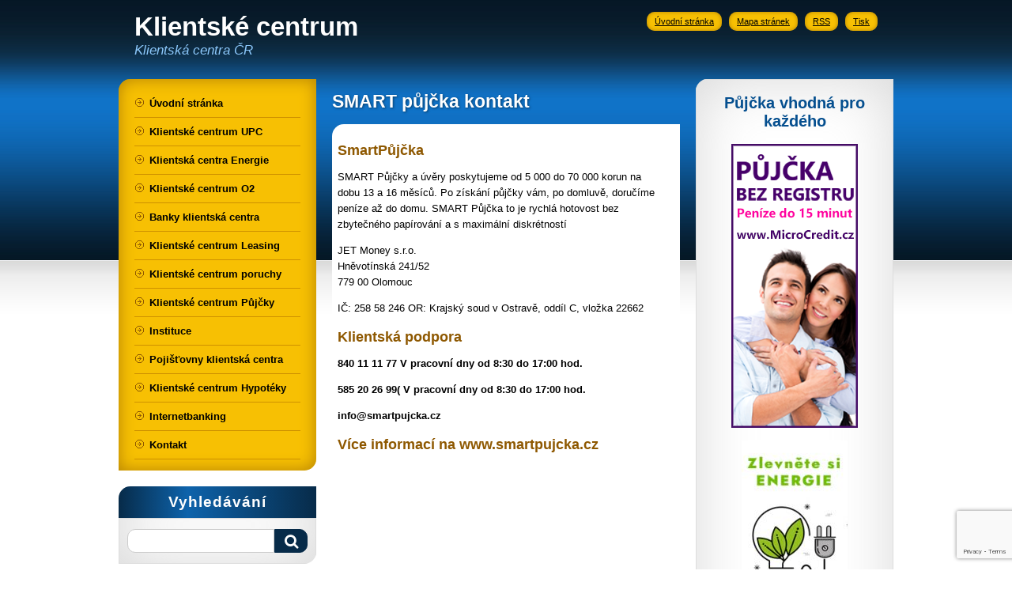

--- FILE ---
content_type: text/html; charset=UTF-8
request_url: https://www.klientske-centrum.info/tags/rychla-pujcka/
body_size: 13065
content:
<!DOCTYPE html>
<html lang="cs">
<head>
    <meta charset="utf-8">
    <meta http-equiv="X-UA-Compatible" content="IE=edge">
	<meta name="viewport" content="width=device-width, height=device-height, initial-scale=1.0, maximum-scale=1.0, minimum-scale=1.0, user-scalable=0" />	
    <meta name="author" content="">
    <title>Klientské centrum SmartPůjčka</title>

	<link rel="shortcut icon" type="image/ico" href="https://www.klientske-centrum.info/wp-content/themes/kc-theme/graph/klientske-centrum.ico" />
	
    <!-- Custom styles for this template -->
    <link href="https://www.klientske-centrum.info/wp-content/themes/kc-theme/css/font-awesome.min.css" rel="stylesheet">
    <link href="https://www.klientske-centrum.info/wp-content/themes/kc-theme/css/animate.min.css" rel="stylesheet">
    <link href="https://www.klientske-centrum.info/wp-content/themes/kc-theme/css/newstyle.css" rel="stylesheet">
	
	<script src="https://www.klientske-centrum.info/wp-content/themes/kc-theme/js/jquery-3.2.1.min.js"></script>
	<script src="https://www.klientske-centrum.info/wp-content/themes/kc-theme/js/hypocalc.js"></script>

	<script>
	kc_front_root = 'https://www.klientske-centrum.info/wp-content/themes/kc-theme/';
	</script>
	

		<!-- All in One SEO 4.7.8 - aioseo.com -->
	<meta name="robots" content="max-image-preview:large" />
	<link rel="canonical" href="https://www.klientske-centrum.info/tags/rychla-pujcka/" />
	<meta name="generator" content="All in One SEO (AIOSEO) 4.7.8" />
		<script type="application/ld+json" class="aioseo-schema">
			{"@context":"https:\/\/schema.org","@graph":[{"@type":"BreadcrumbList","@id":"https:\/\/www.klientske-centrum.info\/tags\/rychla-pujcka\/#breadcrumblist","itemListElement":[{"@type":"ListItem","@id":"https:\/\/www.klientske-centrum.info\/#listItem","position":1,"name":"Dom\u016f","item":"https:\/\/www.klientske-centrum.info\/","nextItem":{"@type":"ListItem","@id":"https:\/\/www.klientske-centrum.info\/tags\/rychla-pujcka\/#listItem","name":"rychl\u00e1 p\u016fj\u010dka"}},{"@type":"ListItem","@id":"https:\/\/www.klientske-centrum.info\/tags\/rychla-pujcka\/#listItem","position":2,"name":"rychl\u00e1 p\u016fj\u010dka","previousItem":{"@type":"ListItem","@id":"https:\/\/www.klientske-centrum.info\/#listItem","name":"Dom\u016f"}}]},{"@type":"CollectionPage","@id":"https:\/\/www.klientske-centrum.info\/tags\/rychla-pujcka\/#collectionpage","url":"https:\/\/www.klientske-centrum.info\/tags\/rychla-pujcka\/","name":"rychl\u00e1 p\u016fj\u010dka :: Klientsk\u00e9 centrum","inLanguage":"cs-CZ","isPartOf":{"@id":"https:\/\/www.klientske-centrum.info\/#website"},"breadcrumb":{"@id":"https:\/\/www.klientske-centrum.info\/tags\/rychla-pujcka\/#breadcrumblist"}},{"@type":"Organization","@id":"https:\/\/www.klientske-centrum.info\/#organization","name":"Klientsk\u00e9 centrum","description":"Klientsk\u00e9 centrum","url":"https:\/\/www.klientske-centrum.info\/"},{"@type":"WebSite","@id":"https:\/\/www.klientske-centrum.info\/#website","url":"https:\/\/www.klientske-centrum.info\/","name":"Klientsk\u00e9 centrum","description":"Klientsk\u00e9 centrum","inLanguage":"cs-CZ","publisher":{"@id":"https:\/\/www.klientske-centrum.info\/#organization"}}]}
		</script>
		<!-- All in One SEO -->

<link rel="alternate" type="application/rss+xml" title="Klientské centrum &raquo; RSS pro štítek rychlá půjčka" href="https://www.klientske-centrum.info/tags/rychla-pujcka/feed/" />
<style id='wp-img-auto-sizes-contain-inline-css' type='text/css'>
img:is([sizes=auto i],[sizes^="auto," i]){contain-intrinsic-size:3000px 1500px}
/*# sourceURL=wp-img-auto-sizes-contain-inline-css */
</style>
<style id='wp-emoji-styles-inline-css' type='text/css'>

	img.wp-smiley, img.emoji {
		display: inline !important;
		border: none !important;
		box-shadow: none !important;
		height: 1em !important;
		width: 1em !important;
		margin: 0 0.07em !important;
		vertical-align: -0.1em !important;
		background: none !important;
		padding: 0 !important;
	}
/*# sourceURL=wp-emoji-styles-inline-css */
</style>
<style id='wp-block-library-inline-css' type='text/css'>
:root{--wp-block-synced-color:#7a00df;--wp-block-synced-color--rgb:122,0,223;--wp-bound-block-color:var(--wp-block-synced-color);--wp-editor-canvas-background:#ddd;--wp-admin-theme-color:#007cba;--wp-admin-theme-color--rgb:0,124,186;--wp-admin-theme-color-darker-10:#006ba1;--wp-admin-theme-color-darker-10--rgb:0,107,160.5;--wp-admin-theme-color-darker-20:#005a87;--wp-admin-theme-color-darker-20--rgb:0,90,135;--wp-admin-border-width-focus:2px}@media (min-resolution:192dpi){:root{--wp-admin-border-width-focus:1.5px}}.wp-element-button{cursor:pointer}:root .has-very-light-gray-background-color{background-color:#eee}:root .has-very-dark-gray-background-color{background-color:#313131}:root .has-very-light-gray-color{color:#eee}:root .has-very-dark-gray-color{color:#313131}:root .has-vivid-green-cyan-to-vivid-cyan-blue-gradient-background{background:linear-gradient(135deg,#00d084,#0693e3)}:root .has-purple-crush-gradient-background{background:linear-gradient(135deg,#34e2e4,#4721fb 50%,#ab1dfe)}:root .has-hazy-dawn-gradient-background{background:linear-gradient(135deg,#faaca8,#dad0ec)}:root .has-subdued-olive-gradient-background{background:linear-gradient(135deg,#fafae1,#67a671)}:root .has-atomic-cream-gradient-background{background:linear-gradient(135deg,#fdd79a,#004a59)}:root .has-nightshade-gradient-background{background:linear-gradient(135deg,#330968,#31cdcf)}:root .has-midnight-gradient-background{background:linear-gradient(135deg,#020381,#2874fc)}:root{--wp--preset--font-size--normal:16px;--wp--preset--font-size--huge:42px}.has-regular-font-size{font-size:1em}.has-larger-font-size{font-size:2.625em}.has-normal-font-size{font-size:var(--wp--preset--font-size--normal)}.has-huge-font-size{font-size:var(--wp--preset--font-size--huge)}.has-text-align-center{text-align:center}.has-text-align-left{text-align:left}.has-text-align-right{text-align:right}.has-fit-text{white-space:nowrap!important}#end-resizable-editor-section{display:none}.aligncenter{clear:both}.items-justified-left{justify-content:flex-start}.items-justified-center{justify-content:center}.items-justified-right{justify-content:flex-end}.items-justified-space-between{justify-content:space-between}.screen-reader-text{border:0;clip-path:inset(50%);height:1px;margin:-1px;overflow:hidden;padding:0;position:absolute;width:1px;word-wrap:normal!important}.screen-reader-text:focus{background-color:#ddd;clip-path:none;color:#444;display:block;font-size:1em;height:auto;left:5px;line-height:normal;padding:15px 23px 14px;text-decoration:none;top:5px;width:auto;z-index:100000}html :where(.has-border-color){border-style:solid}html :where([style*=border-top-color]){border-top-style:solid}html :where([style*=border-right-color]){border-right-style:solid}html :where([style*=border-bottom-color]){border-bottom-style:solid}html :where([style*=border-left-color]){border-left-style:solid}html :where([style*=border-width]){border-style:solid}html :where([style*=border-top-width]){border-top-style:solid}html :where([style*=border-right-width]){border-right-style:solid}html :where([style*=border-bottom-width]){border-bottom-style:solid}html :where([style*=border-left-width]){border-left-style:solid}html :where(img[class*=wp-image-]){height:auto;max-width:100%}:where(figure){margin:0 0 1em}html :where(.is-position-sticky){--wp-admin--admin-bar--position-offset:var(--wp-admin--admin-bar--height,0px)}@media screen and (max-width:600px){html :where(.is-position-sticky){--wp-admin--admin-bar--position-offset:0px}}

/*# sourceURL=wp-block-library-inline-css */
</style><style id='global-styles-inline-css' type='text/css'>
:root{--wp--preset--aspect-ratio--square: 1;--wp--preset--aspect-ratio--4-3: 4/3;--wp--preset--aspect-ratio--3-4: 3/4;--wp--preset--aspect-ratio--3-2: 3/2;--wp--preset--aspect-ratio--2-3: 2/3;--wp--preset--aspect-ratio--16-9: 16/9;--wp--preset--aspect-ratio--9-16: 9/16;--wp--preset--color--black: #000000;--wp--preset--color--cyan-bluish-gray: #abb8c3;--wp--preset--color--white: #ffffff;--wp--preset--color--pale-pink: #f78da7;--wp--preset--color--vivid-red: #cf2e2e;--wp--preset--color--luminous-vivid-orange: #ff6900;--wp--preset--color--luminous-vivid-amber: #fcb900;--wp--preset--color--light-green-cyan: #7bdcb5;--wp--preset--color--vivid-green-cyan: #00d084;--wp--preset--color--pale-cyan-blue: #8ed1fc;--wp--preset--color--vivid-cyan-blue: #0693e3;--wp--preset--color--vivid-purple: #9b51e0;--wp--preset--gradient--vivid-cyan-blue-to-vivid-purple: linear-gradient(135deg,rgb(6,147,227) 0%,rgb(155,81,224) 100%);--wp--preset--gradient--light-green-cyan-to-vivid-green-cyan: linear-gradient(135deg,rgb(122,220,180) 0%,rgb(0,208,130) 100%);--wp--preset--gradient--luminous-vivid-amber-to-luminous-vivid-orange: linear-gradient(135deg,rgb(252,185,0) 0%,rgb(255,105,0) 100%);--wp--preset--gradient--luminous-vivid-orange-to-vivid-red: linear-gradient(135deg,rgb(255,105,0) 0%,rgb(207,46,46) 100%);--wp--preset--gradient--very-light-gray-to-cyan-bluish-gray: linear-gradient(135deg,rgb(238,238,238) 0%,rgb(169,184,195) 100%);--wp--preset--gradient--cool-to-warm-spectrum: linear-gradient(135deg,rgb(74,234,220) 0%,rgb(151,120,209) 20%,rgb(207,42,186) 40%,rgb(238,44,130) 60%,rgb(251,105,98) 80%,rgb(254,248,76) 100%);--wp--preset--gradient--blush-light-purple: linear-gradient(135deg,rgb(255,206,236) 0%,rgb(152,150,240) 100%);--wp--preset--gradient--blush-bordeaux: linear-gradient(135deg,rgb(254,205,165) 0%,rgb(254,45,45) 50%,rgb(107,0,62) 100%);--wp--preset--gradient--luminous-dusk: linear-gradient(135deg,rgb(255,203,112) 0%,rgb(199,81,192) 50%,rgb(65,88,208) 100%);--wp--preset--gradient--pale-ocean: linear-gradient(135deg,rgb(255,245,203) 0%,rgb(182,227,212) 50%,rgb(51,167,181) 100%);--wp--preset--gradient--electric-grass: linear-gradient(135deg,rgb(202,248,128) 0%,rgb(113,206,126) 100%);--wp--preset--gradient--midnight: linear-gradient(135deg,rgb(2,3,129) 0%,rgb(40,116,252) 100%);--wp--preset--font-size--small: 13px;--wp--preset--font-size--medium: 20px;--wp--preset--font-size--large: 36px;--wp--preset--font-size--x-large: 42px;--wp--preset--spacing--20: 0.44rem;--wp--preset--spacing--30: 0.67rem;--wp--preset--spacing--40: 1rem;--wp--preset--spacing--50: 1.5rem;--wp--preset--spacing--60: 2.25rem;--wp--preset--spacing--70: 3.38rem;--wp--preset--spacing--80: 5.06rem;--wp--preset--shadow--natural: 6px 6px 9px rgba(0, 0, 0, 0.2);--wp--preset--shadow--deep: 12px 12px 50px rgba(0, 0, 0, 0.4);--wp--preset--shadow--sharp: 6px 6px 0px rgba(0, 0, 0, 0.2);--wp--preset--shadow--outlined: 6px 6px 0px -3px rgb(255, 255, 255), 6px 6px rgb(0, 0, 0);--wp--preset--shadow--crisp: 6px 6px 0px rgb(0, 0, 0);}:where(.is-layout-flex){gap: 0.5em;}:where(.is-layout-grid){gap: 0.5em;}body .is-layout-flex{display: flex;}.is-layout-flex{flex-wrap: wrap;align-items: center;}.is-layout-flex > :is(*, div){margin: 0;}body .is-layout-grid{display: grid;}.is-layout-grid > :is(*, div){margin: 0;}:where(.wp-block-columns.is-layout-flex){gap: 2em;}:where(.wp-block-columns.is-layout-grid){gap: 2em;}:where(.wp-block-post-template.is-layout-flex){gap: 1.25em;}:where(.wp-block-post-template.is-layout-grid){gap: 1.25em;}.has-black-color{color: var(--wp--preset--color--black) !important;}.has-cyan-bluish-gray-color{color: var(--wp--preset--color--cyan-bluish-gray) !important;}.has-white-color{color: var(--wp--preset--color--white) !important;}.has-pale-pink-color{color: var(--wp--preset--color--pale-pink) !important;}.has-vivid-red-color{color: var(--wp--preset--color--vivid-red) !important;}.has-luminous-vivid-orange-color{color: var(--wp--preset--color--luminous-vivid-orange) !important;}.has-luminous-vivid-amber-color{color: var(--wp--preset--color--luminous-vivid-amber) !important;}.has-light-green-cyan-color{color: var(--wp--preset--color--light-green-cyan) !important;}.has-vivid-green-cyan-color{color: var(--wp--preset--color--vivid-green-cyan) !important;}.has-pale-cyan-blue-color{color: var(--wp--preset--color--pale-cyan-blue) !important;}.has-vivid-cyan-blue-color{color: var(--wp--preset--color--vivid-cyan-blue) !important;}.has-vivid-purple-color{color: var(--wp--preset--color--vivid-purple) !important;}.has-black-background-color{background-color: var(--wp--preset--color--black) !important;}.has-cyan-bluish-gray-background-color{background-color: var(--wp--preset--color--cyan-bluish-gray) !important;}.has-white-background-color{background-color: var(--wp--preset--color--white) !important;}.has-pale-pink-background-color{background-color: var(--wp--preset--color--pale-pink) !important;}.has-vivid-red-background-color{background-color: var(--wp--preset--color--vivid-red) !important;}.has-luminous-vivid-orange-background-color{background-color: var(--wp--preset--color--luminous-vivid-orange) !important;}.has-luminous-vivid-amber-background-color{background-color: var(--wp--preset--color--luminous-vivid-amber) !important;}.has-light-green-cyan-background-color{background-color: var(--wp--preset--color--light-green-cyan) !important;}.has-vivid-green-cyan-background-color{background-color: var(--wp--preset--color--vivid-green-cyan) !important;}.has-pale-cyan-blue-background-color{background-color: var(--wp--preset--color--pale-cyan-blue) !important;}.has-vivid-cyan-blue-background-color{background-color: var(--wp--preset--color--vivid-cyan-blue) !important;}.has-vivid-purple-background-color{background-color: var(--wp--preset--color--vivid-purple) !important;}.has-black-border-color{border-color: var(--wp--preset--color--black) !important;}.has-cyan-bluish-gray-border-color{border-color: var(--wp--preset--color--cyan-bluish-gray) !important;}.has-white-border-color{border-color: var(--wp--preset--color--white) !important;}.has-pale-pink-border-color{border-color: var(--wp--preset--color--pale-pink) !important;}.has-vivid-red-border-color{border-color: var(--wp--preset--color--vivid-red) !important;}.has-luminous-vivid-orange-border-color{border-color: var(--wp--preset--color--luminous-vivid-orange) !important;}.has-luminous-vivid-amber-border-color{border-color: var(--wp--preset--color--luminous-vivid-amber) !important;}.has-light-green-cyan-border-color{border-color: var(--wp--preset--color--light-green-cyan) !important;}.has-vivid-green-cyan-border-color{border-color: var(--wp--preset--color--vivid-green-cyan) !important;}.has-pale-cyan-blue-border-color{border-color: var(--wp--preset--color--pale-cyan-blue) !important;}.has-vivid-cyan-blue-border-color{border-color: var(--wp--preset--color--vivid-cyan-blue) !important;}.has-vivid-purple-border-color{border-color: var(--wp--preset--color--vivid-purple) !important;}.has-vivid-cyan-blue-to-vivid-purple-gradient-background{background: var(--wp--preset--gradient--vivid-cyan-blue-to-vivid-purple) !important;}.has-light-green-cyan-to-vivid-green-cyan-gradient-background{background: var(--wp--preset--gradient--light-green-cyan-to-vivid-green-cyan) !important;}.has-luminous-vivid-amber-to-luminous-vivid-orange-gradient-background{background: var(--wp--preset--gradient--luminous-vivid-amber-to-luminous-vivid-orange) !important;}.has-luminous-vivid-orange-to-vivid-red-gradient-background{background: var(--wp--preset--gradient--luminous-vivid-orange-to-vivid-red) !important;}.has-very-light-gray-to-cyan-bluish-gray-gradient-background{background: var(--wp--preset--gradient--very-light-gray-to-cyan-bluish-gray) !important;}.has-cool-to-warm-spectrum-gradient-background{background: var(--wp--preset--gradient--cool-to-warm-spectrum) !important;}.has-blush-light-purple-gradient-background{background: var(--wp--preset--gradient--blush-light-purple) !important;}.has-blush-bordeaux-gradient-background{background: var(--wp--preset--gradient--blush-bordeaux) !important;}.has-luminous-dusk-gradient-background{background: var(--wp--preset--gradient--luminous-dusk) !important;}.has-pale-ocean-gradient-background{background: var(--wp--preset--gradient--pale-ocean) !important;}.has-electric-grass-gradient-background{background: var(--wp--preset--gradient--electric-grass) !important;}.has-midnight-gradient-background{background: var(--wp--preset--gradient--midnight) !important;}.has-small-font-size{font-size: var(--wp--preset--font-size--small) !important;}.has-medium-font-size{font-size: var(--wp--preset--font-size--medium) !important;}.has-large-font-size{font-size: var(--wp--preset--font-size--large) !important;}.has-x-large-font-size{font-size: var(--wp--preset--font-size--x-large) !important;}
/*# sourceURL=global-styles-inline-css */
</style>

<style id='classic-theme-styles-inline-css' type='text/css'>
/*! This file is auto-generated */
.wp-block-button__link{color:#fff;background-color:#32373c;border-radius:9999px;box-shadow:none;text-decoration:none;padding:calc(.667em + 2px) calc(1.333em + 2px);font-size:1.125em}.wp-block-file__button{background:#32373c;color:#fff;text-decoration:none}
/*# sourceURL=/wp-includes/css/classic-themes.min.css */
</style>
<link rel='stylesheet' id='contact-form-7-css' href='https://www.klientske-centrum.info/wp-content/plugins/contact-form-7/includes/css/styles.css?ver=6.0.3' type='text/css' media='all' />
<link rel='stylesheet' id='exit-popup-css-css' href='https://www.klientske-centrum.info/wp-content/plugins/exit-popup/css/exit-popup.css?ver=6.9' type='text/css' media='all' />
<script type="text/javascript" src="https://www.klientske-centrum.info/wp-includes/js/jquery/jquery.min.js?ver=3.7.1" id="jquery-core-js"></script>
<script type="text/javascript" src="https://www.klientske-centrum.info/wp-includes/js/jquery/jquery-migrate.min.js?ver=3.4.1" id="jquery-migrate-js"></script>
<script type="text/javascript" src="https://www.klientske-centrum.info/wp-content/plugins/exit-popup/js/js-cookie.js?ver=1769218314" id="js-cookie-js-js"></script>
<script type="text/javascript" src="https://www.klientske-centrum.info/wp-content/plugins/exit-popup/js/exit-popup.js?ver=1769218314" id="exit-popup-js-js"></script>
<link rel="https://api.w.org/" href="https://www.klientske-centrum.info/wp-json/" /><link rel="alternate" title="JSON" type="application/json" href="https://www.klientske-centrum.info/wp-json/wp/v2/tags/36" /><link rel="EditURI" type="application/rsd+xml" title="RSD" href="https://www.klientske-centrum.info/xmlrpc.php?rsd" />
<meta name="generator" content="WordPress 6.9" />

		<!-- GA Google Analytics @ https://m0n.co/ga -->
		<script type="text/javascript">
			var _gaq = _gaq || [];
			_gaq.push(['_setAccount', 'UA-56886355-28']);
			_gaq.push(['_trackPageview']);
			(function() {
				var ga = document.createElement('script'); ga.type = 'text/javascript'; ga.async = true;
				ga.src = ('https:' == document.location.protocol ? 'https://ssl' : 'http://www') + '.google-analytics.com/ga.js';
				var s = document.getElementsByTagName('script')[0]; s.parentNode.insertBefore(ga, s);
			})();
		</script>

	 

<!-- Google tag (gtag.js) -->
<script async src="https://www.googletagmanager.com/gtag/js?id=UA-54450153-27"></script>
<script>
  window.dataLayer = window.dataLayer || [];
  function gtag(){dataLayer.push(arguments);}
  gtag('js', new Date());

  gtag('config', 'UA-54450153-27');
</script>
	
</head>
<body data-rsssl=1 id="subpage">

	<div class="maincontainer">

	<div id="mobile-searchbox">
		<form action="https://www.klientske-centrum.info" method="get" id="mobile-search-form">
			<input type="text" name="s" id="mobile-search-query" />
			<span onclick="mobile_searchbox_search()" class="btn-mobile-search"><i id="mobile-searchbox-action-icon" class="fa fa-search" aria-hidden="true"></i></span>
		</form>
	</div>


	<!-- TOP BLOCK -->
	<div id="topblock">
		
		<i onclick="toggle_mobile_searchbox()" id="mobile-search-icon" class="fa fa-search" aria-hidden="true"></i>
		
		<div id="tgm">
		  <span></span>
		  <span></span>
		  <span></span>
		</div>		
		
		<div id="top-left">
			<span id="main-h">Klientské centrum</span>
			<span id="sub-h">Klientská centra ČR</span>
		</div>
		<div id="top-right">
			<a href="https://www.klientske-centrum.info">Úvodní stránka</a>
			<a href="https://www.klientske-centrum.info/sitemap/">Mapa stránek</a>
			<a href="https://www.klientske-centrum.info/feed/">RSS</a>
			<a onclick="window.print();" href="#">Tisk</a>
		</div>
	</div>
	
	
	<!-- LEFT SIDE MENU -->

	<div id="left-side">
	
		<div id="sidemenu">

		
			<ul>
<li><a class="toplev" title="" href="https://www.klientske-centrum.info">Úvodní stránka</a></li><li><a class="toplev" title="" href="https://www.klientske-centrum.info/klientske-centrum-upc/">Klientské centrum UPC</a></li><li><a class="toplev" title="" href="https://www.klientske-centrum.info/klientska-centra-energie/">Klientská centra Energie</a></li><li><a class="toplev" title="" href="https://www.klientske-centrum.info/klientske-centrum-o2/">Klientské centrum O2</a></li><li><a class="toplev" title="" href="https://www.klientske-centrum.info/banky-klientske-centrum/">Banky klientská centra</a></li><li><a class="toplev" title="" href="https://www.klientske-centrum.info/klientske-centrum-leasing/">Klientské centrum Leasing</a></li><li><a class="toplev" title="" href="https://www.klientske-centrum.info/klientske-centrum-poruchy/">Klientské centrum poruchy</a></li><li><a class="toplev" title="" href="https://www.klientske-centrum.info/klientska-centra-pujcky/">Klientské centrum Půjčky</a></li><li><a class="toplev" title="" href="https://www.klientske-centrum.info/instituce/">Instituce</a></li><li><a class="toplev" title="" href="https://www.klientske-centrum.info/klientska-centra-pojistovny/">Pojišťovny klientská centra</a></li><li><a class="toplev" title="" href="https://www.klientske-centrum.info/klientske-centrum-hypoteky/">Klientské centrum Hypotéky</a></li><li><a class="toplev" title="" href="https://www.klientske-centrum.info/internetbanking/">Internetbanking</a></li><li><a class="toplev" title="" href="https://www.klientske-centrum.info/kontakt/">Kontakt</a></li></ul>		
		</div>
		
		<div class="box box-search">
		
			<div class="boxTitle"><h2 class="bt">Vyhledávání</h2></div>
			
			<div class="boxContentBorder">
				<div class="boxContent">
					<form action="https://www.klientske-centrum.info" method="get" id="search-form">
						<input type="text" name="s" id="searchbox-query" />
						<span onclick="searchbox_search()" class="btn-search"><i id="searchbox-action-icon" class="fa fa-search" aria-hidden="true"></i></span>
					</form>
				</div>
			</div>
		
		</div>
		
		<div class="box"><div class="boxContentBorder"><div class="boxContent"><p><a href="https://www.jdoqocy.com/click-100874056-17153759">Zlevněte si ENERGIE</a></p>
<p><a href="https://www.kqzyfj.com/click-100874056-17153783">Chci levnější volání</a></p>
<p><a href="https://www.vesmirnapujcka.cz/">Půjčka do výplaty bez registru</a></p>
<p><a href="https://www.onlinepujckaihned.cz/">Online půjčka ihned</a></p>
</div></div></div>		
		
	</div>


	<!-- CONTENT -->
	
	<div id="maincontent" onclick="hide_mobile_menu(); hide_mobile_searchbox()">

		<div id="pageinfo">
			<div id="breadcrumbs">
				
							</div>
			
			<h1>SMART půjčka kontakt</h1>
		</div>
		
		<div id="innercontent">
		
		<h2><strong>SmartPůjčka</strong></h2>
<p>SMART Půjčky a úvěry poskytujeme od 5 000 do 70 000 korun na dobu 13 a 16 měsíců. Po získání půjčky vám, po domluvě, doručíme peníze až do domu. SMART Půjčka to je rychlá hotovost bez zbytečného papírování a s maximální diskrétností</p>
<p>JET Money s.r.o.<br />
Hněvotínská 241/52<br />
779 00 Olomouc</p>
<p>IČ: 258 58 246 OR: Krajský soud v Ostravě, oddíl C, vložka 22662</p>
<h2>Klientská podpora</h2>
<p><strong>840 11 11 77</strong><strong> </strong><strong>V pracovní dny od 8:30 do 17:00 hod.</strong></p>
<p><strong>585 20 26 99( V pracovní dny od 8:30 do 17:00 hod.</strong></p>
<p><strong>info@smartpujcka.cz</strong></p>
<h2>Více informací na www.smartpujcka.cz</h2>
<p>&nbsp;</p>
<p>&nbsp;</p>
<p>&nbsp;</p>
<p>&nbsp;</p>
<p>&nbsp;</p>
<h2>Kontakt</h2>
<p><strong>PRONTO CREDIT s.r.o.</strong><br />
Rybná 716/24,</p>
<p>110 00 Praha 1 &#8211; Staré Město</p>
<p>IČ: 275 25 210</p>
<h2><strong>Klientský servis</strong></h2>
<p>telefonní spojení:   <strong>+420 277 000 340</strong>      <strong>+420 778 000 002</strong></p>
<p>e-mailová adresa:  <strong> </strong><strong>info@prontopujcka.cz</strong></p>
<h2>Registrace do klientské sekce</h2>
<p>Registraci můžete provést online <a href="https://prontopujcka.cz/registrace/">ZDE</a></p>
<h2>Přihlášení</h2>
<p>Přihlášení do klientské sekce je možní přímo na webu (pravý horní roh)</p>
<h2>Zapomněl jsem heslo</h2>
<p>Pokud jste zapomněl/a heslo postupujte podle návodu <a href="https://prontopujcka.cz/forgot/">ZDE</a></p>
<table style="height: 86px;" width="264">
<tbody>
<tr>
<td>Pondělí – Pátek:</td>
<td>9.00 &#8211; 17.00</td>
</tr>
<tr>
<td>Sobota &#8211; Neděle:</td>
<td>zavřeno</td>
</tr>
</tbody>
</table>
<p>Bankovní spojení PRONTO CREDIT s.r.o.:</p>
<table>
<tbody>
<tr>
<td width="50%"><strong>Název banky a odkaz</strong></td>
<td width="360"><strong>Č. účtu příjemce</strong></td>
</tr>
<tr>
<td width="360">Česká spořitelna, a.s.</td>
<td width="360">3254205309/0800</td>
</tr>
<tr>
<td width="360">Ge Money bank a.s.</td>
<td width="360">212615269/0600</td>
</tr>
<tr>
<td width="360">Československá obchodní banka a.s.</td>
<td width="360">261383716/0300</td>
</tr>
</tbody>
</table>
<h2>Více informací naleznete na www.prontopujcka.cz</h2>
<h2>MoneyNow</h2>
<p><strong>E-mail</strong>: contact@intrum.cz<br />
<strong>Telefon</strong>: 277 003 700</p>
<p><strong>Zákaznický servis:</strong><br />
Pracovní doba 9 &#8211; 17</p>
<p>E-mail: info@moneynow.cz</p>
<h2>Platby po splatnosti</h2>
<p>Pro řešení pohledávek po splatnosti kontaktujte společnost Intrum Justicia s.r.o., která se o vymáhání pohledávek stará:</p>
<p><strong>E-mail</strong>: contact@intrum.cz<br />
<strong>Telefon</strong>: 277 003 700</p>
<p>nebo na kontaktní informace uvedené v dopise od Intrum Justitia.</p>
<p><strong>Adresa</strong>:<br />
Dollar Financial Czech Republic s.r.o.<br />
Klimentská 1216/46<br />
110 00 Praha 1 &#8211; Nové Město<br />
IČ: 24262633<br />
DIČ: CZ24262633<br />
Fax: 222 191 200</p>
<p>Bankovní spojení</p>
<table>
<tbody>
<tr>
<td width="236"><strong>Česká Spořitelna</strong></td>
<td width="47"></td>
<td width="176">2841237319/0800</td>
<td width="105"></td>
</tr>
</tbody>
</table>
<h2>Více informací naleznete na www.moneynow.cz</h2>
<p>Služba Kredito24.cz je provozována českou pobočkou německé firmy Kreditech SSL Holding GmbH, a to firmou Kreditech Česká republika s.r.o. Nabízíme nejrychlejší online půjčky na trhu bez nutnosti doložení potvrzení o příjmu. Sázíme na své zkušenosti, i vlastní inovace. Uvědomujeme si, že v každodenním životě existuje mnoho neočekávaných a naléhavých situací, jako např. nečekané výdaje těsně před výplatou, a naše půjčka Vám s nimi může pomoci. Neříkáme Vám, co dělat s penězi. Můžete je použít na jakýkoliv účel.</p>
<h2>Korespondenční adresa:</h2>
<p><strong>Kreditech Česká republika s.r.o.</strong></p>
<p>Vinohradská 2828/151</p>
<p>130 00 Praha 3</p>
<ul>
<li>Email: info@kredito24.cz</li>
<li>Telefon: 538 880 107</li>
<li>(pondělí &#8211; pátek 08:00 – 20:00)</li>
</ul>
<p>Kreditech Česká republika s.r.o. je dceřinou společností Kreditech Holding SSL Gmbh</p>
<p><strong>Kreditech Holding SSL Gmbh</strong></p>
<p>Ludwig-Erhard-Straße 1</p>
<div>
<p>20459, Hamburk, Německo</p>
<p><a href="http://vesmirnapujcka.cz/" target="_blank" rel="noopener"><img decoding="async" class="alignnone wp-image-919 size-medium" title="online půjčka" src="https://www.klientske-centrum.info/wp-content/uploads/2017/09/pojcky_01-300x95.jpg" alt="online půjčka" width="300" height="95" srcset="https://www.klientske-centrum.info/wp-content/uploads/2017/09/pojcky_01-300x95.jpg 300w, https://www.klientske-centrum.info/wp-content/uploads/2017/09/pojcky_01.jpg 600w" sizes="(max-width: 300px) 100vw, 300px" /></a></p>
<h2>Přihlášení do klientské sekce</h2>
<p>Do klientské sekce se můžete přihlásit <a href="https://www.kredito24.cz/login">ZDE</a></p>
<p>&#8222;Můj účet&#8220; &#8211; Co můžu dělat?Na svém účtu můžete zkontrolovat aktuální stav splácení úvěru, prodloužit svou půjčku a podat žádost o další. Můžete také pozvat své přátele k využívání služeb Kredito24. Pozor, za každého přítele, který od nás získá půjčku, dostanete slevu na následující úvěr.</p>
<h2>Zapomněl/a jsem heslo</h2>
<p>Co teď?Od nás obdržíte e-mail s odkazem, který Vám umožní vytvořit nové heslo. Prosím, pečlivě ho uschovejte a s nikým jej nesdílejte. Pozor, zaměstnanci Kredito24 nemají přístup k Vašemu účtu a nikdy jej po Vás nebudou požadovat.</p>
<p>Požádat o nové heslo můžete <a href="https://www.kredito24.cz/login/forgot">ZDE</a></p>
<h2>Více informací na www.kredito24.cz</h2>
</div>
<h2><b>Everyday Plus</b></h2>
<p><strong>Everyday+ Online 24/7</strong><br />
Everyday+ Online je služba pro správu zákaznického účtu. Můžete zde sledovat a upravovat vaše zákaznické, úvěrové nebo fakturační údaje v reálném čase. Můžete zde také vytisknout výpis, provést výběr, přečíst si podmínky a okolnosti úvěru, aktualizovat své kontaktní údaje, změnit svůj úvěrový limit a dělat mnoho dalších věcí. Everyday+ Online je vždy otevřený.</p>
<h2>Kontakt</h2>
<p><strong>Pro dotazy na výpisy je otevřeno v pracovní dny od 8 do 18 hodin.</strong><br />
Telefon: 22 888 69 69<br />
E-mail: info@everydayplus.cz</p>
<p><strong>Pro dotazy týkající se EverydayPlus flexibilního úvěru</strong></p>
<p>​​Telefon: 22 888 69 69, otevřeno v pracovní dny od 8 do 18 hodin.</p>
<p>E-mail: info@everydayplus.cz, otevřeno v pracovní dny od 8 do 18 hodin.</p>
<p><a href="http://vesmirnapujcka.cz/" target="_blank" rel="noopener"><img decoding="async" class="alignnone wp-image-825 size-medium" title="půjčka online" src="https://www.klientske-centrum.info/wp-content/uploads/2017/09/pojcky_03-300x95.jpg" alt="půjčka online" width="300" height="95" srcset="https://www.klientske-centrum.info/wp-content/uploads/2017/09/pojcky_03-300x95.jpg 300w, https://www.klientske-centrum.info/wp-content/uploads/2017/09/pojcky_03.jpg 600w" sizes="(max-width: 300px) 100vw, 300px" /></a></p>
<p><strong>Adresa:</strong><br />
OPR-Finance s.r.o.<br />
Hvězdova 1716/2b, Nusle<br />
140 00 Praha 4</p>
<p><strong>Ceny hovorů:</strong><br />
Telefonní poplatky za volání na číslo zákaznické linky jsou účtovány podle platných tarifů vašeho poskytovatele telefonních služeb.</p>
<p><a href="https://online.everydayplus.cz/vi/register.php">Registrace do klientské sekce</a></p>
<h2>Přihlášení do klientské sekce</h2>
<p>Do vašeho účtu se můžete přihlásit <a href="https://online.everydayplus.cz/">ZDE</a></p>
<h2>Zapomněli jste heslo, nebo chcete změnit email, či telefon?</h2>
<p>Pomohou vám <a href="https://online.everydayplus.cz/vi/recovery.php">ZDE</a></p>
<h2>Více informací na www.everydayplus.cz</h2>
<p>​</p>
<h2>KONTAKTY</h2>
<p><b>KLIENTSKÁ LINKA:</b></p>
<p>PO-PÁ 07:00 &#8211; 18:00</p>
<p><b>TELEFON:</b></p>
<p>+420 800 88 22 88 &#8211; ZDARMA</p>
<p><a href="http://vesmirnapujcka.cz/" target="_blank" rel="noopener"><img decoding="async" class="alignnone wp-image-818 size-medium" title="online půjčka" src="https://www.klientske-centrum.info/wp-content/uploads/2017/09/pojcky_02-300x95.jpg" alt="online půjčka" width="300" height="95" srcset="https://www.klientske-centrum.info/wp-content/uploads/2017/09/pojcky_02-300x95.jpg 300w, https://www.klientske-centrum.info/wp-content/uploads/2017/09/pojcky_02.jpg 600w" sizes="(max-width: 300px) 100vw, 300px" /></a></p>
<p><b>FAX:</b></p>
<p>+420 222 99 64 47</p>
<p><b>E-MAIL:</b></p>
<p>info@creditair.cz</p>
<h2>Přihlášení do klientské zóny</h2>
<ul>
<li>Přihlášení můžete provést přímo na titulní straně poskytovatele v pravém horním rohu</li>
</ul>
<h2>Zapomněli jste heslo?</h2>
<p>V případě, že si nepamatujete heslo nechte si ho zaslat znovu: <a href="https://www.creditair.cz/passwordreset">ZDE</a></p>
<h2>Více informací naleznete na: www.creditair.cz</h2>
			
		</div>

	</div>
	
	
	
	<!-- RIGHT BLOCK -->
	
	<div id="rightblock">
	
				
		<div class="box"><div class="boxContentBorder"><div class="boxContent"><h2 style="text-align: center;">Půjčka vhodná pro každého</h2>
<p style="text-align: center;"><a href="https://www.vesmirnapujcka.cz/"><img loading="lazy" decoding="async" class="aligncenter" src="https://www.klientske-centrum.info/wp-content/uploads/2017/09/Pujcka_bez_registru_www.MicroCredit.cz_.png" alt="" width="160" height="359" /></a></p>
<p style="text-align: center;"><a href="https://www.jdoqocy.com/click-100874056-17153759"><img loading="lazy" decoding="async" class="alignnone size-medium wp-image-1168" src="https://www.klientske-centrum.info/wp-content/uploads/2023/04/energie-134x300.jpg" alt="" width="134" height="300" srcset="https://www.klientske-centrum.info/wp-content/uploads/2023/04/energie-134x300.jpg 134w, https://www.klientske-centrum.info/wp-content/uploads/2023/04/energie.jpg 160w" sizes="auto, (max-width: 134px) 100vw, 134px" /></a></p>
</div></div></div>		
				
		
				
		<div class="box box-search">
			<div class="boxTitle"><h2 class="bt">Štítky</h2></div>
			<div class="boxContentBorder">
				<div class="boxContent">
				<a href="https://www.klientske-centrum.info/tags/elektrina/" class="tag-cloud-link tag-link-140 tag-link-position-1" style="font-size: 19.384615384615pt;" aria-label="elektřina (21 položek)">elektřina</a>
<a href="https://www.klientske-centrum.info/tags/hypoteka/" class="tag-cloud-link tag-link-167 tag-link-position-2" style="font-size: 9.5384615384615pt;" aria-label="hypotéka (4 položky)">hypotéka</a>
<a href="https://www.klientske-centrum.info/tags/infolinka/" class="tag-cloud-link tag-link-79 tag-link-position-3" style="font-size: 8pt;" aria-label="infolinka (3 položky)">infolinka</a>
<a href="https://www.klientske-centrum.info/tags/klientske-centrum/" class="tag-cloud-link tag-link-7 tag-link-position-4" style="font-size: 17.692307692308pt;" aria-label="Klientské centrum (16 položek)">Klientské centrum</a>
<a href="https://www.klientske-centrum.info/tags/klientske-centrum-o2/" class="tag-cloud-link tag-link-87 tag-link-position-5" style="font-size: 9.5384615384615pt;" aria-label="Klientské centrum O2 (4 položky)">Klientské centrum O2</a>
<a href="https://www.klientske-centrum.info/tags/konsolidace-pujcek/" class="tag-cloud-link tag-link-212 tag-link-position-6" style="font-size: 11.846153846154pt;" aria-label="konsolidace půjček (6 položek)">konsolidace půjček</a>
<a href="https://www.klientske-centrum.info/tags/kratkodoba-pujcka/" class="tag-cloud-link tag-link-28 tag-link-position-7" style="font-size: 12.615384615385pt;" aria-label="krátkodobá půjčka (7 položek)">krátkodobá půjčka</a>
<a href="https://www.klientske-centrum.info/tags/leasing/" class="tag-cloud-link tag-link-133 tag-link-position-8" style="font-size: 9.5384615384615pt;" aria-label="leasing (4 položky)">leasing</a>
<a href="https://www.klientske-centrum.info/tags/nebankovni/" class="tag-cloud-link tag-link-207 tag-link-position-9" style="font-size: 10.769230769231pt;" aria-label="nebankovní (5 položek)">nebankovní</a>
<a href="https://www.klientske-centrum.info/tags/obrazek/" class="tag-cloud-link tag-link-224 tag-link-position-10" style="font-size: 14.769230769231pt;" aria-label="obrázek (10 položek)">obrázek</a>
<a href="https://www.klientske-centrum.info/tags/online-nebankovni-pujcka/" class="tag-cloud-link tag-link-12 tag-link-position-11" style="font-size: 10.769230769231pt;" aria-label="online nebankovní půjčka (5 položek)">online nebankovní půjčka</a>
<a href="https://www.klientske-centrum.info/tags/online-pujcka/" class="tag-cloud-link tag-link-203 tag-link-position-12" style="font-size: 11.846153846154pt;" aria-label="online půjčka (6 položek)">online půjčka</a>
<a href="https://www.klientske-centrum.info/tags/osobni-pujcka/" class="tag-cloud-link tag-link-213 tag-link-position-13" style="font-size: 9.5384615384615pt;" aria-label="osobní půjčka (4 položky)">osobní půjčka</a>
<a href="https://www.klientske-centrum.info/tags/plyn/" class="tag-cloud-link tag-link-138 tag-link-position-14" style="font-size: 20.307692307692pt;" aria-label="plyn (24 položek)">plyn</a>
<a href="https://www.klientske-centrum.info/tags/pojistovna/" class="tag-cloud-link tag-link-155 tag-link-position-15" style="font-size: 20.461538461538pt;" aria-label="pojišťovna (25 položek)">pojišťovna</a>
<a href="https://www.klientske-centrum.info/tags/pojistovny/" class="tag-cloud-link tag-link-156 tag-link-position-16" style="font-size: 14.153846153846pt;" aria-label="pojišťovny (9 položek)">pojišťovny</a>
<a href="https://www.klientske-centrum.info/tags/poruchy/" class="tag-cloud-link tag-link-137 tag-link-position-17" style="font-size: 22pt;" aria-label="poruchy (31 položek)">poruchy</a>
<a href="https://www.klientske-centrum.info/tags/pujcka/" class="tag-cloud-link tag-link-9 tag-link-position-18" style="font-size: 21.230769230769pt;" aria-label="půjčka (28 položek)">půjčka</a>
<a href="https://www.klientske-centrum.info/tags/pujcka-bez-prijmu/" class="tag-cloud-link tag-link-27 tag-link-position-19" style="font-size: 10.769230769231pt;" aria-label="půjčka bez příjmu (5 položek)">půjčka bez příjmu</a>
<a href="https://www.klientske-centrum.info/tags/pujcka-bez-registru/" class="tag-cloud-link tag-link-31 tag-link-position-20" style="font-size: 9.5384615384615pt;" aria-label="půjčka bez registru (4 položky)">půjčka bez registru</a>
<a href="https://www.klientske-centrum.info/tags/pujcka-do-par-minut/" class="tag-cloud-link tag-link-22 tag-link-position-21" style="font-size: 10.769230769231pt;" aria-label="půjčka do pár minut (5 položek)">půjčka do pár minut</a>
<a href="https://www.klientske-centrum.info/tags/pujcka-do-vyplaty/" class="tag-cloud-link tag-link-18 tag-link-position-22" style="font-size: 11.846153846154pt;" aria-label="půjčka do výplaty (6 položek)">půjčka do výplaty</a>
<a href="https://www.klientske-centrum.info/tags/pujcka-na-cokoliv/" class="tag-cloud-link tag-link-16 tag-link-position-23" style="font-size: 9.5384615384615pt;" aria-label="půjčka na cokoliv (4 položky)">půjčka na cokoliv</a>
<a href="https://www.klientske-centrum.info/tags/pujcka-na-ruku/" class="tag-cloud-link tag-link-25 tag-link-position-24" style="font-size: 9.5384615384615pt;" aria-label="půjčka na ruku (4 položky)">půjčka na ruku</a>
<a href="https://www.klientske-centrum.info/tags/pujcka-online/" class="tag-cloud-link tag-link-33 tag-link-position-25" style="font-size: 10.769230769231pt;" aria-label="půjčka online (5 položek)">půjčka online</a>
<a href="https://www.klientske-centrum.info/tags/pujcka-pro-nezamestnane/" class="tag-cloud-link tag-link-215 tag-link-position-26" style="font-size: 10.769230769231pt;" aria-label="Půjčka pro nezaměstnané (5 položek)">Půjčka pro nezaměstnané</a>
<a href="https://www.klientske-centrum.info/tags/pujcka-pro-zivnostniky/" class="tag-cloud-link tag-link-30 tag-link-position-27" style="font-size: 9.5384615384615pt;" aria-label="půjčka pro živnostníky (4 položky)">půjčka pro živnostníky</a>
<a href="https://www.klientske-centrum.info/tags/pujcky/" class="tag-cloud-link tag-link-150 tag-link-position-28" style="font-size: 21.076923076923pt;" aria-label="půjčky (27 položek)">půjčky</a>
<a href="https://www.klientske-centrum.info/tags/pujcky-do-5000/" class="tag-cloud-link tag-link-39 tag-link-position-29" style="font-size: 10.769230769231pt;" aria-label="půjčky do 5000 (5 položek)">půjčky do 5000</a>
<a href="https://www.klientske-centrum.info/tags/pujcky-do-vyplaty/" class="tag-cloud-link tag-link-227 tag-link-position-30" style="font-size: 10.769230769231pt;" aria-label="půjčky do výplaty (5 položek)">půjčky do výplaty</a>
<a href="https://www.klientske-centrum.info/tags/pujcky-online/" class="tag-cloud-link tag-link-216 tag-link-position-31" style="font-size: 11.846153846154pt;" aria-label="Půjčky online (6 položek)">Půjčky online</a>
<a href="https://www.klientske-centrum.info/tags/rychla/" class="tag-cloud-link tag-link-206 tag-link-position-32" style="font-size: 10.769230769231pt;" aria-label="rychlá (5 položek)">rychlá</a>
<a href="https://www.klientske-centrum.info/tags/rychla-pujcka/" class="tag-cloud-link tag-link-36 tag-link-position-33" style="font-size: 11.846153846154pt;" aria-label="rychlá půjčka (6 položek)">rychlá půjčka</a>
<a href="https://www.klientske-centrum.info/tags/telefonni-kontakty/" class="tag-cloud-link tag-link-76 tag-link-position-34" style="font-size: 14.769230769231pt;" aria-label="telefonní kontakty (10 položek)">telefonní kontakty</a>
<a href="https://www.klientske-centrum.info/tags/voda/" class="tag-cloud-link tag-link-139 tag-link-position-35" style="font-size: 10.769230769231pt;" aria-label="voda (5 položek)">voda</a>
<a href="https://www.klientske-centrum.info/tags/vzp/" class="tag-cloud-link tag-link-121 tag-link-position-36" style="font-size: 9.5384615384615pt;" aria-label="VZP (4 položky)">VZP</a>
<a href="https://www.klientske-centrum.info/tags/vyhodna-pujcka/" class="tag-cloud-link tag-link-34 tag-link-position-37" style="font-size: 9.5384615384615pt;" aria-label="výhodná půjčka (4 položky)">výhodná půjčka</a>
<a href="https://www.klientske-centrum.info/tags/zakaznicka-linka/" class="tag-cloud-link tag-link-78 tag-link-position-38" style="font-size: 10.769230769231pt;" aria-label="zákaznická linka (5 položek)">zákaznická linka</a>
<a href="https://www.klientske-centrum.info/tags/zakaznicka-linka-cez/" class="tag-cloud-link tag-link-96 tag-link-position-39" style="font-size: 8pt;" aria-label="Zákaznická linka ČEZ (3 položky)">Zákaznická linka ČEZ</a>
<a href="https://www.klientske-centrum.info/tags/uver/" class="tag-cloud-link tag-link-123 tag-link-position-40" style="font-size: 10.769230769231pt;" aria-label="úvěr (5 položek)">úvěr</a>				</div>
			</div>
		</div>
		
			
		
	</div>
	
	

</div>

	<footer class="footer">
			2026 &copy; Klientske-centrum.info
	</footer>
	

<script src="https://www.klientske-centrum.info/wp-content/themes/kc-theme/js/jquery.easing.min.js"></script>
<script src="https://www.klientske-centrum.info/wp-content/themes/kc-theme/js/jquery.magnific-popup.min.js"></script>
<script src="https://www.klientske-centrum.info/wp-content/themes/kc-theme/js/kc.js"></script>
<script src="https://www.klientske-centrum.info/wp-content/themes/kc-theme/js/wow.min.js"></script>

<script>

$('#tgm').click(function() {
	
	toggle_mobile_menu();
	
});


$(document).ready(function(){
	$('#tgm').click(function(){
		$(this).toggleClass('open');
	});
});

new WOW().init();

</script>


<script type="speculationrules">
{"prefetch":[{"source":"document","where":{"and":[{"href_matches":"/*"},{"not":{"href_matches":["/wp-*.php","/wp-admin/*","/wp-content/uploads/*","/wp-content/*","/wp-content/plugins/*","/wp-content/themes/kc-theme/*","/*\\?(.+)"]}},{"not":{"selector_matches":"a[rel~=\"nofollow\"]"}},{"not":{"selector_matches":".no-prefetch, .no-prefetch a"}}]},"eagerness":"conservative"}]}
</script>
<!-- Exit Popup -->
    <div id='exitpopup-modal'>
      <div class='underlay'></div>
	  <div class='exitpopup-modal-window' style='width:320px !important; height:370px !important;'>
          
        <div class='modal-title' style='background-color: !important;'>
          <h3></h3>
        </div>
        <div class='modal-body'>
			<p><a href="https://www.jdoqocy.com/click-100874056-17153759" target="_blank"><img src="https://klientske-centrum.info/wp-content/uploads/2023/01/energie-levnejsi.jpg" alt="" /></a></p>        </div>
        <div class='exitpopup-modal-footer'>
          <p></p>
        </div>
		      </div>
    </div>

	<script type='text/javascript'>
	  jQuery(document).ready(function($) {
      var exit_popup_value = Cookies.get('viewedExitPopupWP'); // v3.0
      if(!exit_popup_value){ // v3.0
	  var _exitpopup = exitpopup(document.getElementById('exitpopup-modal'), {
        aggressive: true,
        timer: 0,
		sensitivity: 20,
		delay: 0,
        sitewide: true,
		cookieExpire: 1,
        callback: function() { console.log('exitpopup fired!'); }
      });

      
      $('body').on('click', function() {
        $('#exitpopup-modal').hide();
      });
		      $('#exitpopup-modal .exitpopup-modal-footer').on('click', function() {
        $('#exitpopup-modal').hide();
      });
      $('#exitpopup-modal .exitpopup-modal-window').on('click', function(e) {
        e.stopPropagation();
      });
      } // v3.0
      });
	</script>
<!-- End Exit Popup -->
<center>


<script src="https://c.pocitadlo.sk/?cid=295b0a705c00e19" type="text/javascript"></script><noscript><div><a href="http://www.pocitadlo.sk/"><img src="https://c1.pocitadlo.sk/?cid=295b0a705c00e19" alt="Pocitadlo.sk" style="border:none"/></a></div></noscript>



</center><script type="text/javascript" src="https://www.klientske-centrum.info/wp-includes/js/dist/hooks.min.js?ver=dd5603f07f9220ed27f1" id="wp-hooks-js"></script>
<script type="text/javascript" src="https://www.klientske-centrum.info/wp-includes/js/dist/i18n.min.js?ver=c26c3dc7bed366793375" id="wp-i18n-js"></script>
<script type="text/javascript" id="wp-i18n-js-after">
/* <![CDATA[ */
wp.i18n.setLocaleData( { 'text direction\u0004ltr': [ 'ltr' ] } );
//# sourceURL=wp-i18n-js-after
/* ]]> */
</script>
<script type="text/javascript" src="https://www.klientske-centrum.info/wp-content/plugins/contact-form-7/includes/swv/js/index.js?ver=6.0.3" id="swv-js"></script>
<script type="text/javascript" id="contact-form-7-js-translations">
/* <![CDATA[ */
( function( domain, translations ) {
	var localeData = translations.locale_data[ domain ] || translations.locale_data.messages;
	localeData[""].domain = domain;
	wp.i18n.setLocaleData( localeData, domain );
} )( "contact-form-7", {"translation-revision-date":"2023-10-09 09:06:37+0000","generator":"GlotPress\/4.0.1","domain":"messages","locale_data":{"messages":{"":{"domain":"messages","plural-forms":"nplurals=3; plural=(n == 1) ? 0 : ((n >= 2 && n <= 4) ? 1 : 2);","lang":"cs_CZ"},"Error:":["Chyba:"]}},"comment":{"reference":"includes\/js\/index.js"}} );
//# sourceURL=contact-form-7-js-translations
/* ]]> */
</script>
<script type="text/javascript" id="contact-form-7-js-before">
/* <![CDATA[ */
var wpcf7 = {
    "api": {
        "root": "https:\/\/www.klientske-centrum.info\/wp-json\/",
        "namespace": "contact-form-7\/v1"
    },
    "cached": 1
};
//# sourceURL=contact-form-7-js-before
/* ]]> */
</script>
<script type="text/javascript" src="https://www.klientske-centrum.info/wp-content/plugins/contact-form-7/includes/js/index.js?ver=6.0.3" id="contact-form-7-js"></script>
<script type="text/javascript" src="https://www.google.com/recaptcha/api.js?render=6LdeFv8kAAAAAOml5a6MvtL7YGTFF9aPVm_tMqzN&amp;ver=3.0" id="google-recaptcha-js"></script>
<script type="text/javascript" src="https://www.klientske-centrum.info/wp-includes/js/dist/vendor/wp-polyfill.min.js?ver=3.15.0" id="wp-polyfill-js"></script>
<script type="text/javascript" id="wpcf7-recaptcha-js-before">
/* <![CDATA[ */
var wpcf7_recaptcha = {
    "sitekey": "6LdeFv8kAAAAAOml5a6MvtL7YGTFF9aPVm_tMqzN",
    "actions": {
        "homepage": "homepage",
        "contactform": "contactform"
    }
};
//# sourceURL=wpcf7-recaptcha-js-before
/* ]]> */
</script>
<script type="text/javascript" src="https://www.klientske-centrum.info/wp-content/plugins/contact-form-7/modules/recaptcha/index.js?ver=6.0.3" id="wpcf7-recaptcha-js"></script>
<script id="wp-emoji-settings" type="application/json">
{"baseUrl":"https://s.w.org/images/core/emoji/17.0.2/72x72/","ext":".png","svgUrl":"https://s.w.org/images/core/emoji/17.0.2/svg/","svgExt":".svg","source":{"concatemoji":"https://www.klientske-centrum.info/wp-includes/js/wp-emoji-release.min.js?ver=6.9"}}
</script>
<script type="module">
/* <![CDATA[ */
/*! This file is auto-generated */
const a=JSON.parse(document.getElementById("wp-emoji-settings").textContent),o=(window._wpemojiSettings=a,"wpEmojiSettingsSupports"),s=["flag","emoji"];function i(e){try{var t={supportTests:e,timestamp:(new Date).valueOf()};sessionStorage.setItem(o,JSON.stringify(t))}catch(e){}}function c(e,t,n){e.clearRect(0,0,e.canvas.width,e.canvas.height),e.fillText(t,0,0);t=new Uint32Array(e.getImageData(0,0,e.canvas.width,e.canvas.height).data);e.clearRect(0,0,e.canvas.width,e.canvas.height),e.fillText(n,0,0);const a=new Uint32Array(e.getImageData(0,0,e.canvas.width,e.canvas.height).data);return t.every((e,t)=>e===a[t])}function p(e,t){e.clearRect(0,0,e.canvas.width,e.canvas.height),e.fillText(t,0,0);var n=e.getImageData(16,16,1,1);for(let e=0;e<n.data.length;e++)if(0!==n.data[e])return!1;return!0}function u(e,t,n,a){switch(t){case"flag":return n(e,"\ud83c\udff3\ufe0f\u200d\u26a7\ufe0f","\ud83c\udff3\ufe0f\u200b\u26a7\ufe0f")?!1:!n(e,"\ud83c\udde8\ud83c\uddf6","\ud83c\udde8\u200b\ud83c\uddf6")&&!n(e,"\ud83c\udff4\udb40\udc67\udb40\udc62\udb40\udc65\udb40\udc6e\udb40\udc67\udb40\udc7f","\ud83c\udff4\u200b\udb40\udc67\u200b\udb40\udc62\u200b\udb40\udc65\u200b\udb40\udc6e\u200b\udb40\udc67\u200b\udb40\udc7f");case"emoji":return!a(e,"\ud83e\u1fac8")}return!1}function f(e,t,n,a){let r;const o=(r="undefined"!=typeof WorkerGlobalScope&&self instanceof WorkerGlobalScope?new OffscreenCanvas(300,150):document.createElement("canvas")).getContext("2d",{willReadFrequently:!0}),s=(o.textBaseline="top",o.font="600 32px Arial",{});return e.forEach(e=>{s[e]=t(o,e,n,a)}),s}function r(e){var t=document.createElement("script");t.src=e,t.defer=!0,document.head.appendChild(t)}a.supports={everything:!0,everythingExceptFlag:!0},new Promise(t=>{let n=function(){try{var e=JSON.parse(sessionStorage.getItem(o));if("object"==typeof e&&"number"==typeof e.timestamp&&(new Date).valueOf()<e.timestamp+604800&&"object"==typeof e.supportTests)return e.supportTests}catch(e){}return null}();if(!n){if("undefined"!=typeof Worker&&"undefined"!=typeof OffscreenCanvas&&"undefined"!=typeof URL&&URL.createObjectURL&&"undefined"!=typeof Blob)try{var e="postMessage("+f.toString()+"("+[JSON.stringify(s),u.toString(),c.toString(),p.toString()].join(",")+"));",a=new Blob([e],{type:"text/javascript"});const r=new Worker(URL.createObjectURL(a),{name:"wpTestEmojiSupports"});return void(r.onmessage=e=>{i(n=e.data),r.terminate(),t(n)})}catch(e){}i(n=f(s,u,c,p))}t(n)}).then(e=>{for(const n in e)a.supports[n]=e[n],a.supports.everything=a.supports.everything&&a.supports[n],"flag"!==n&&(a.supports.everythingExceptFlag=a.supports.everythingExceptFlag&&a.supports[n]);var t;a.supports.everythingExceptFlag=a.supports.everythingExceptFlag&&!a.supports.flag,a.supports.everything||((t=a.source||{}).concatemoji?r(t.concatemoji):t.wpemoji&&t.twemoji&&(r(t.twemoji),r(t.wpemoji)))});
//# sourceURL=https://www.klientske-centrum.info/wp-includes/js/wp-emoji-loader.min.js
/* ]]> */
</script>

</body>
</html>

--- FILE ---
content_type: text/html; charset=utf-8
request_url: https://www.google.com/recaptcha/api2/anchor?ar=1&k=6LdeFv8kAAAAAOml5a6MvtL7YGTFF9aPVm_tMqzN&co=aHR0cHM6Ly93d3cua2xpZW50c2tlLWNlbnRydW0uaW5mbzo0NDM.&hl=en&v=PoyoqOPhxBO7pBk68S4YbpHZ&size=invisible&anchor-ms=20000&execute-ms=30000&cb=c15o4dk0xy1q
body_size: 48592
content:
<!DOCTYPE HTML><html dir="ltr" lang="en"><head><meta http-equiv="Content-Type" content="text/html; charset=UTF-8">
<meta http-equiv="X-UA-Compatible" content="IE=edge">
<title>reCAPTCHA</title>
<style type="text/css">
/* cyrillic-ext */
@font-face {
  font-family: 'Roboto';
  font-style: normal;
  font-weight: 400;
  font-stretch: 100%;
  src: url(//fonts.gstatic.com/s/roboto/v48/KFO7CnqEu92Fr1ME7kSn66aGLdTylUAMa3GUBHMdazTgWw.woff2) format('woff2');
  unicode-range: U+0460-052F, U+1C80-1C8A, U+20B4, U+2DE0-2DFF, U+A640-A69F, U+FE2E-FE2F;
}
/* cyrillic */
@font-face {
  font-family: 'Roboto';
  font-style: normal;
  font-weight: 400;
  font-stretch: 100%;
  src: url(//fonts.gstatic.com/s/roboto/v48/KFO7CnqEu92Fr1ME7kSn66aGLdTylUAMa3iUBHMdazTgWw.woff2) format('woff2');
  unicode-range: U+0301, U+0400-045F, U+0490-0491, U+04B0-04B1, U+2116;
}
/* greek-ext */
@font-face {
  font-family: 'Roboto';
  font-style: normal;
  font-weight: 400;
  font-stretch: 100%;
  src: url(//fonts.gstatic.com/s/roboto/v48/KFO7CnqEu92Fr1ME7kSn66aGLdTylUAMa3CUBHMdazTgWw.woff2) format('woff2');
  unicode-range: U+1F00-1FFF;
}
/* greek */
@font-face {
  font-family: 'Roboto';
  font-style: normal;
  font-weight: 400;
  font-stretch: 100%;
  src: url(//fonts.gstatic.com/s/roboto/v48/KFO7CnqEu92Fr1ME7kSn66aGLdTylUAMa3-UBHMdazTgWw.woff2) format('woff2');
  unicode-range: U+0370-0377, U+037A-037F, U+0384-038A, U+038C, U+038E-03A1, U+03A3-03FF;
}
/* math */
@font-face {
  font-family: 'Roboto';
  font-style: normal;
  font-weight: 400;
  font-stretch: 100%;
  src: url(//fonts.gstatic.com/s/roboto/v48/KFO7CnqEu92Fr1ME7kSn66aGLdTylUAMawCUBHMdazTgWw.woff2) format('woff2');
  unicode-range: U+0302-0303, U+0305, U+0307-0308, U+0310, U+0312, U+0315, U+031A, U+0326-0327, U+032C, U+032F-0330, U+0332-0333, U+0338, U+033A, U+0346, U+034D, U+0391-03A1, U+03A3-03A9, U+03B1-03C9, U+03D1, U+03D5-03D6, U+03F0-03F1, U+03F4-03F5, U+2016-2017, U+2034-2038, U+203C, U+2040, U+2043, U+2047, U+2050, U+2057, U+205F, U+2070-2071, U+2074-208E, U+2090-209C, U+20D0-20DC, U+20E1, U+20E5-20EF, U+2100-2112, U+2114-2115, U+2117-2121, U+2123-214F, U+2190, U+2192, U+2194-21AE, U+21B0-21E5, U+21F1-21F2, U+21F4-2211, U+2213-2214, U+2216-22FF, U+2308-230B, U+2310, U+2319, U+231C-2321, U+2336-237A, U+237C, U+2395, U+239B-23B7, U+23D0, U+23DC-23E1, U+2474-2475, U+25AF, U+25B3, U+25B7, U+25BD, U+25C1, U+25CA, U+25CC, U+25FB, U+266D-266F, U+27C0-27FF, U+2900-2AFF, U+2B0E-2B11, U+2B30-2B4C, U+2BFE, U+3030, U+FF5B, U+FF5D, U+1D400-1D7FF, U+1EE00-1EEFF;
}
/* symbols */
@font-face {
  font-family: 'Roboto';
  font-style: normal;
  font-weight: 400;
  font-stretch: 100%;
  src: url(//fonts.gstatic.com/s/roboto/v48/KFO7CnqEu92Fr1ME7kSn66aGLdTylUAMaxKUBHMdazTgWw.woff2) format('woff2');
  unicode-range: U+0001-000C, U+000E-001F, U+007F-009F, U+20DD-20E0, U+20E2-20E4, U+2150-218F, U+2190, U+2192, U+2194-2199, U+21AF, U+21E6-21F0, U+21F3, U+2218-2219, U+2299, U+22C4-22C6, U+2300-243F, U+2440-244A, U+2460-24FF, U+25A0-27BF, U+2800-28FF, U+2921-2922, U+2981, U+29BF, U+29EB, U+2B00-2BFF, U+4DC0-4DFF, U+FFF9-FFFB, U+10140-1018E, U+10190-1019C, U+101A0, U+101D0-101FD, U+102E0-102FB, U+10E60-10E7E, U+1D2C0-1D2D3, U+1D2E0-1D37F, U+1F000-1F0FF, U+1F100-1F1AD, U+1F1E6-1F1FF, U+1F30D-1F30F, U+1F315, U+1F31C, U+1F31E, U+1F320-1F32C, U+1F336, U+1F378, U+1F37D, U+1F382, U+1F393-1F39F, U+1F3A7-1F3A8, U+1F3AC-1F3AF, U+1F3C2, U+1F3C4-1F3C6, U+1F3CA-1F3CE, U+1F3D4-1F3E0, U+1F3ED, U+1F3F1-1F3F3, U+1F3F5-1F3F7, U+1F408, U+1F415, U+1F41F, U+1F426, U+1F43F, U+1F441-1F442, U+1F444, U+1F446-1F449, U+1F44C-1F44E, U+1F453, U+1F46A, U+1F47D, U+1F4A3, U+1F4B0, U+1F4B3, U+1F4B9, U+1F4BB, U+1F4BF, U+1F4C8-1F4CB, U+1F4D6, U+1F4DA, U+1F4DF, U+1F4E3-1F4E6, U+1F4EA-1F4ED, U+1F4F7, U+1F4F9-1F4FB, U+1F4FD-1F4FE, U+1F503, U+1F507-1F50B, U+1F50D, U+1F512-1F513, U+1F53E-1F54A, U+1F54F-1F5FA, U+1F610, U+1F650-1F67F, U+1F687, U+1F68D, U+1F691, U+1F694, U+1F698, U+1F6AD, U+1F6B2, U+1F6B9-1F6BA, U+1F6BC, U+1F6C6-1F6CF, U+1F6D3-1F6D7, U+1F6E0-1F6EA, U+1F6F0-1F6F3, U+1F6F7-1F6FC, U+1F700-1F7FF, U+1F800-1F80B, U+1F810-1F847, U+1F850-1F859, U+1F860-1F887, U+1F890-1F8AD, U+1F8B0-1F8BB, U+1F8C0-1F8C1, U+1F900-1F90B, U+1F93B, U+1F946, U+1F984, U+1F996, U+1F9E9, U+1FA00-1FA6F, U+1FA70-1FA7C, U+1FA80-1FA89, U+1FA8F-1FAC6, U+1FACE-1FADC, U+1FADF-1FAE9, U+1FAF0-1FAF8, U+1FB00-1FBFF;
}
/* vietnamese */
@font-face {
  font-family: 'Roboto';
  font-style: normal;
  font-weight: 400;
  font-stretch: 100%;
  src: url(//fonts.gstatic.com/s/roboto/v48/KFO7CnqEu92Fr1ME7kSn66aGLdTylUAMa3OUBHMdazTgWw.woff2) format('woff2');
  unicode-range: U+0102-0103, U+0110-0111, U+0128-0129, U+0168-0169, U+01A0-01A1, U+01AF-01B0, U+0300-0301, U+0303-0304, U+0308-0309, U+0323, U+0329, U+1EA0-1EF9, U+20AB;
}
/* latin-ext */
@font-face {
  font-family: 'Roboto';
  font-style: normal;
  font-weight: 400;
  font-stretch: 100%;
  src: url(//fonts.gstatic.com/s/roboto/v48/KFO7CnqEu92Fr1ME7kSn66aGLdTylUAMa3KUBHMdazTgWw.woff2) format('woff2');
  unicode-range: U+0100-02BA, U+02BD-02C5, U+02C7-02CC, U+02CE-02D7, U+02DD-02FF, U+0304, U+0308, U+0329, U+1D00-1DBF, U+1E00-1E9F, U+1EF2-1EFF, U+2020, U+20A0-20AB, U+20AD-20C0, U+2113, U+2C60-2C7F, U+A720-A7FF;
}
/* latin */
@font-face {
  font-family: 'Roboto';
  font-style: normal;
  font-weight: 400;
  font-stretch: 100%;
  src: url(//fonts.gstatic.com/s/roboto/v48/KFO7CnqEu92Fr1ME7kSn66aGLdTylUAMa3yUBHMdazQ.woff2) format('woff2');
  unicode-range: U+0000-00FF, U+0131, U+0152-0153, U+02BB-02BC, U+02C6, U+02DA, U+02DC, U+0304, U+0308, U+0329, U+2000-206F, U+20AC, U+2122, U+2191, U+2193, U+2212, U+2215, U+FEFF, U+FFFD;
}
/* cyrillic-ext */
@font-face {
  font-family: 'Roboto';
  font-style: normal;
  font-weight: 500;
  font-stretch: 100%;
  src: url(//fonts.gstatic.com/s/roboto/v48/KFO7CnqEu92Fr1ME7kSn66aGLdTylUAMa3GUBHMdazTgWw.woff2) format('woff2');
  unicode-range: U+0460-052F, U+1C80-1C8A, U+20B4, U+2DE0-2DFF, U+A640-A69F, U+FE2E-FE2F;
}
/* cyrillic */
@font-face {
  font-family: 'Roboto';
  font-style: normal;
  font-weight: 500;
  font-stretch: 100%;
  src: url(//fonts.gstatic.com/s/roboto/v48/KFO7CnqEu92Fr1ME7kSn66aGLdTylUAMa3iUBHMdazTgWw.woff2) format('woff2');
  unicode-range: U+0301, U+0400-045F, U+0490-0491, U+04B0-04B1, U+2116;
}
/* greek-ext */
@font-face {
  font-family: 'Roboto';
  font-style: normal;
  font-weight: 500;
  font-stretch: 100%;
  src: url(//fonts.gstatic.com/s/roboto/v48/KFO7CnqEu92Fr1ME7kSn66aGLdTylUAMa3CUBHMdazTgWw.woff2) format('woff2');
  unicode-range: U+1F00-1FFF;
}
/* greek */
@font-face {
  font-family: 'Roboto';
  font-style: normal;
  font-weight: 500;
  font-stretch: 100%;
  src: url(//fonts.gstatic.com/s/roboto/v48/KFO7CnqEu92Fr1ME7kSn66aGLdTylUAMa3-UBHMdazTgWw.woff2) format('woff2');
  unicode-range: U+0370-0377, U+037A-037F, U+0384-038A, U+038C, U+038E-03A1, U+03A3-03FF;
}
/* math */
@font-face {
  font-family: 'Roboto';
  font-style: normal;
  font-weight: 500;
  font-stretch: 100%;
  src: url(//fonts.gstatic.com/s/roboto/v48/KFO7CnqEu92Fr1ME7kSn66aGLdTylUAMawCUBHMdazTgWw.woff2) format('woff2');
  unicode-range: U+0302-0303, U+0305, U+0307-0308, U+0310, U+0312, U+0315, U+031A, U+0326-0327, U+032C, U+032F-0330, U+0332-0333, U+0338, U+033A, U+0346, U+034D, U+0391-03A1, U+03A3-03A9, U+03B1-03C9, U+03D1, U+03D5-03D6, U+03F0-03F1, U+03F4-03F5, U+2016-2017, U+2034-2038, U+203C, U+2040, U+2043, U+2047, U+2050, U+2057, U+205F, U+2070-2071, U+2074-208E, U+2090-209C, U+20D0-20DC, U+20E1, U+20E5-20EF, U+2100-2112, U+2114-2115, U+2117-2121, U+2123-214F, U+2190, U+2192, U+2194-21AE, U+21B0-21E5, U+21F1-21F2, U+21F4-2211, U+2213-2214, U+2216-22FF, U+2308-230B, U+2310, U+2319, U+231C-2321, U+2336-237A, U+237C, U+2395, U+239B-23B7, U+23D0, U+23DC-23E1, U+2474-2475, U+25AF, U+25B3, U+25B7, U+25BD, U+25C1, U+25CA, U+25CC, U+25FB, U+266D-266F, U+27C0-27FF, U+2900-2AFF, U+2B0E-2B11, U+2B30-2B4C, U+2BFE, U+3030, U+FF5B, U+FF5D, U+1D400-1D7FF, U+1EE00-1EEFF;
}
/* symbols */
@font-face {
  font-family: 'Roboto';
  font-style: normal;
  font-weight: 500;
  font-stretch: 100%;
  src: url(//fonts.gstatic.com/s/roboto/v48/KFO7CnqEu92Fr1ME7kSn66aGLdTylUAMaxKUBHMdazTgWw.woff2) format('woff2');
  unicode-range: U+0001-000C, U+000E-001F, U+007F-009F, U+20DD-20E0, U+20E2-20E4, U+2150-218F, U+2190, U+2192, U+2194-2199, U+21AF, U+21E6-21F0, U+21F3, U+2218-2219, U+2299, U+22C4-22C6, U+2300-243F, U+2440-244A, U+2460-24FF, U+25A0-27BF, U+2800-28FF, U+2921-2922, U+2981, U+29BF, U+29EB, U+2B00-2BFF, U+4DC0-4DFF, U+FFF9-FFFB, U+10140-1018E, U+10190-1019C, U+101A0, U+101D0-101FD, U+102E0-102FB, U+10E60-10E7E, U+1D2C0-1D2D3, U+1D2E0-1D37F, U+1F000-1F0FF, U+1F100-1F1AD, U+1F1E6-1F1FF, U+1F30D-1F30F, U+1F315, U+1F31C, U+1F31E, U+1F320-1F32C, U+1F336, U+1F378, U+1F37D, U+1F382, U+1F393-1F39F, U+1F3A7-1F3A8, U+1F3AC-1F3AF, U+1F3C2, U+1F3C4-1F3C6, U+1F3CA-1F3CE, U+1F3D4-1F3E0, U+1F3ED, U+1F3F1-1F3F3, U+1F3F5-1F3F7, U+1F408, U+1F415, U+1F41F, U+1F426, U+1F43F, U+1F441-1F442, U+1F444, U+1F446-1F449, U+1F44C-1F44E, U+1F453, U+1F46A, U+1F47D, U+1F4A3, U+1F4B0, U+1F4B3, U+1F4B9, U+1F4BB, U+1F4BF, U+1F4C8-1F4CB, U+1F4D6, U+1F4DA, U+1F4DF, U+1F4E3-1F4E6, U+1F4EA-1F4ED, U+1F4F7, U+1F4F9-1F4FB, U+1F4FD-1F4FE, U+1F503, U+1F507-1F50B, U+1F50D, U+1F512-1F513, U+1F53E-1F54A, U+1F54F-1F5FA, U+1F610, U+1F650-1F67F, U+1F687, U+1F68D, U+1F691, U+1F694, U+1F698, U+1F6AD, U+1F6B2, U+1F6B9-1F6BA, U+1F6BC, U+1F6C6-1F6CF, U+1F6D3-1F6D7, U+1F6E0-1F6EA, U+1F6F0-1F6F3, U+1F6F7-1F6FC, U+1F700-1F7FF, U+1F800-1F80B, U+1F810-1F847, U+1F850-1F859, U+1F860-1F887, U+1F890-1F8AD, U+1F8B0-1F8BB, U+1F8C0-1F8C1, U+1F900-1F90B, U+1F93B, U+1F946, U+1F984, U+1F996, U+1F9E9, U+1FA00-1FA6F, U+1FA70-1FA7C, U+1FA80-1FA89, U+1FA8F-1FAC6, U+1FACE-1FADC, U+1FADF-1FAE9, U+1FAF0-1FAF8, U+1FB00-1FBFF;
}
/* vietnamese */
@font-face {
  font-family: 'Roboto';
  font-style: normal;
  font-weight: 500;
  font-stretch: 100%;
  src: url(//fonts.gstatic.com/s/roboto/v48/KFO7CnqEu92Fr1ME7kSn66aGLdTylUAMa3OUBHMdazTgWw.woff2) format('woff2');
  unicode-range: U+0102-0103, U+0110-0111, U+0128-0129, U+0168-0169, U+01A0-01A1, U+01AF-01B0, U+0300-0301, U+0303-0304, U+0308-0309, U+0323, U+0329, U+1EA0-1EF9, U+20AB;
}
/* latin-ext */
@font-face {
  font-family: 'Roboto';
  font-style: normal;
  font-weight: 500;
  font-stretch: 100%;
  src: url(//fonts.gstatic.com/s/roboto/v48/KFO7CnqEu92Fr1ME7kSn66aGLdTylUAMa3KUBHMdazTgWw.woff2) format('woff2');
  unicode-range: U+0100-02BA, U+02BD-02C5, U+02C7-02CC, U+02CE-02D7, U+02DD-02FF, U+0304, U+0308, U+0329, U+1D00-1DBF, U+1E00-1E9F, U+1EF2-1EFF, U+2020, U+20A0-20AB, U+20AD-20C0, U+2113, U+2C60-2C7F, U+A720-A7FF;
}
/* latin */
@font-face {
  font-family: 'Roboto';
  font-style: normal;
  font-weight: 500;
  font-stretch: 100%;
  src: url(//fonts.gstatic.com/s/roboto/v48/KFO7CnqEu92Fr1ME7kSn66aGLdTylUAMa3yUBHMdazQ.woff2) format('woff2');
  unicode-range: U+0000-00FF, U+0131, U+0152-0153, U+02BB-02BC, U+02C6, U+02DA, U+02DC, U+0304, U+0308, U+0329, U+2000-206F, U+20AC, U+2122, U+2191, U+2193, U+2212, U+2215, U+FEFF, U+FFFD;
}
/* cyrillic-ext */
@font-face {
  font-family: 'Roboto';
  font-style: normal;
  font-weight: 900;
  font-stretch: 100%;
  src: url(//fonts.gstatic.com/s/roboto/v48/KFO7CnqEu92Fr1ME7kSn66aGLdTylUAMa3GUBHMdazTgWw.woff2) format('woff2');
  unicode-range: U+0460-052F, U+1C80-1C8A, U+20B4, U+2DE0-2DFF, U+A640-A69F, U+FE2E-FE2F;
}
/* cyrillic */
@font-face {
  font-family: 'Roboto';
  font-style: normal;
  font-weight: 900;
  font-stretch: 100%;
  src: url(//fonts.gstatic.com/s/roboto/v48/KFO7CnqEu92Fr1ME7kSn66aGLdTylUAMa3iUBHMdazTgWw.woff2) format('woff2');
  unicode-range: U+0301, U+0400-045F, U+0490-0491, U+04B0-04B1, U+2116;
}
/* greek-ext */
@font-face {
  font-family: 'Roboto';
  font-style: normal;
  font-weight: 900;
  font-stretch: 100%;
  src: url(//fonts.gstatic.com/s/roboto/v48/KFO7CnqEu92Fr1ME7kSn66aGLdTylUAMa3CUBHMdazTgWw.woff2) format('woff2');
  unicode-range: U+1F00-1FFF;
}
/* greek */
@font-face {
  font-family: 'Roboto';
  font-style: normal;
  font-weight: 900;
  font-stretch: 100%;
  src: url(//fonts.gstatic.com/s/roboto/v48/KFO7CnqEu92Fr1ME7kSn66aGLdTylUAMa3-UBHMdazTgWw.woff2) format('woff2');
  unicode-range: U+0370-0377, U+037A-037F, U+0384-038A, U+038C, U+038E-03A1, U+03A3-03FF;
}
/* math */
@font-face {
  font-family: 'Roboto';
  font-style: normal;
  font-weight: 900;
  font-stretch: 100%;
  src: url(//fonts.gstatic.com/s/roboto/v48/KFO7CnqEu92Fr1ME7kSn66aGLdTylUAMawCUBHMdazTgWw.woff2) format('woff2');
  unicode-range: U+0302-0303, U+0305, U+0307-0308, U+0310, U+0312, U+0315, U+031A, U+0326-0327, U+032C, U+032F-0330, U+0332-0333, U+0338, U+033A, U+0346, U+034D, U+0391-03A1, U+03A3-03A9, U+03B1-03C9, U+03D1, U+03D5-03D6, U+03F0-03F1, U+03F4-03F5, U+2016-2017, U+2034-2038, U+203C, U+2040, U+2043, U+2047, U+2050, U+2057, U+205F, U+2070-2071, U+2074-208E, U+2090-209C, U+20D0-20DC, U+20E1, U+20E5-20EF, U+2100-2112, U+2114-2115, U+2117-2121, U+2123-214F, U+2190, U+2192, U+2194-21AE, U+21B0-21E5, U+21F1-21F2, U+21F4-2211, U+2213-2214, U+2216-22FF, U+2308-230B, U+2310, U+2319, U+231C-2321, U+2336-237A, U+237C, U+2395, U+239B-23B7, U+23D0, U+23DC-23E1, U+2474-2475, U+25AF, U+25B3, U+25B7, U+25BD, U+25C1, U+25CA, U+25CC, U+25FB, U+266D-266F, U+27C0-27FF, U+2900-2AFF, U+2B0E-2B11, U+2B30-2B4C, U+2BFE, U+3030, U+FF5B, U+FF5D, U+1D400-1D7FF, U+1EE00-1EEFF;
}
/* symbols */
@font-face {
  font-family: 'Roboto';
  font-style: normal;
  font-weight: 900;
  font-stretch: 100%;
  src: url(//fonts.gstatic.com/s/roboto/v48/KFO7CnqEu92Fr1ME7kSn66aGLdTylUAMaxKUBHMdazTgWw.woff2) format('woff2');
  unicode-range: U+0001-000C, U+000E-001F, U+007F-009F, U+20DD-20E0, U+20E2-20E4, U+2150-218F, U+2190, U+2192, U+2194-2199, U+21AF, U+21E6-21F0, U+21F3, U+2218-2219, U+2299, U+22C4-22C6, U+2300-243F, U+2440-244A, U+2460-24FF, U+25A0-27BF, U+2800-28FF, U+2921-2922, U+2981, U+29BF, U+29EB, U+2B00-2BFF, U+4DC0-4DFF, U+FFF9-FFFB, U+10140-1018E, U+10190-1019C, U+101A0, U+101D0-101FD, U+102E0-102FB, U+10E60-10E7E, U+1D2C0-1D2D3, U+1D2E0-1D37F, U+1F000-1F0FF, U+1F100-1F1AD, U+1F1E6-1F1FF, U+1F30D-1F30F, U+1F315, U+1F31C, U+1F31E, U+1F320-1F32C, U+1F336, U+1F378, U+1F37D, U+1F382, U+1F393-1F39F, U+1F3A7-1F3A8, U+1F3AC-1F3AF, U+1F3C2, U+1F3C4-1F3C6, U+1F3CA-1F3CE, U+1F3D4-1F3E0, U+1F3ED, U+1F3F1-1F3F3, U+1F3F5-1F3F7, U+1F408, U+1F415, U+1F41F, U+1F426, U+1F43F, U+1F441-1F442, U+1F444, U+1F446-1F449, U+1F44C-1F44E, U+1F453, U+1F46A, U+1F47D, U+1F4A3, U+1F4B0, U+1F4B3, U+1F4B9, U+1F4BB, U+1F4BF, U+1F4C8-1F4CB, U+1F4D6, U+1F4DA, U+1F4DF, U+1F4E3-1F4E6, U+1F4EA-1F4ED, U+1F4F7, U+1F4F9-1F4FB, U+1F4FD-1F4FE, U+1F503, U+1F507-1F50B, U+1F50D, U+1F512-1F513, U+1F53E-1F54A, U+1F54F-1F5FA, U+1F610, U+1F650-1F67F, U+1F687, U+1F68D, U+1F691, U+1F694, U+1F698, U+1F6AD, U+1F6B2, U+1F6B9-1F6BA, U+1F6BC, U+1F6C6-1F6CF, U+1F6D3-1F6D7, U+1F6E0-1F6EA, U+1F6F0-1F6F3, U+1F6F7-1F6FC, U+1F700-1F7FF, U+1F800-1F80B, U+1F810-1F847, U+1F850-1F859, U+1F860-1F887, U+1F890-1F8AD, U+1F8B0-1F8BB, U+1F8C0-1F8C1, U+1F900-1F90B, U+1F93B, U+1F946, U+1F984, U+1F996, U+1F9E9, U+1FA00-1FA6F, U+1FA70-1FA7C, U+1FA80-1FA89, U+1FA8F-1FAC6, U+1FACE-1FADC, U+1FADF-1FAE9, U+1FAF0-1FAF8, U+1FB00-1FBFF;
}
/* vietnamese */
@font-face {
  font-family: 'Roboto';
  font-style: normal;
  font-weight: 900;
  font-stretch: 100%;
  src: url(//fonts.gstatic.com/s/roboto/v48/KFO7CnqEu92Fr1ME7kSn66aGLdTylUAMa3OUBHMdazTgWw.woff2) format('woff2');
  unicode-range: U+0102-0103, U+0110-0111, U+0128-0129, U+0168-0169, U+01A0-01A1, U+01AF-01B0, U+0300-0301, U+0303-0304, U+0308-0309, U+0323, U+0329, U+1EA0-1EF9, U+20AB;
}
/* latin-ext */
@font-face {
  font-family: 'Roboto';
  font-style: normal;
  font-weight: 900;
  font-stretch: 100%;
  src: url(//fonts.gstatic.com/s/roboto/v48/KFO7CnqEu92Fr1ME7kSn66aGLdTylUAMa3KUBHMdazTgWw.woff2) format('woff2');
  unicode-range: U+0100-02BA, U+02BD-02C5, U+02C7-02CC, U+02CE-02D7, U+02DD-02FF, U+0304, U+0308, U+0329, U+1D00-1DBF, U+1E00-1E9F, U+1EF2-1EFF, U+2020, U+20A0-20AB, U+20AD-20C0, U+2113, U+2C60-2C7F, U+A720-A7FF;
}
/* latin */
@font-face {
  font-family: 'Roboto';
  font-style: normal;
  font-weight: 900;
  font-stretch: 100%;
  src: url(//fonts.gstatic.com/s/roboto/v48/KFO7CnqEu92Fr1ME7kSn66aGLdTylUAMa3yUBHMdazQ.woff2) format('woff2');
  unicode-range: U+0000-00FF, U+0131, U+0152-0153, U+02BB-02BC, U+02C6, U+02DA, U+02DC, U+0304, U+0308, U+0329, U+2000-206F, U+20AC, U+2122, U+2191, U+2193, U+2212, U+2215, U+FEFF, U+FFFD;
}

</style>
<link rel="stylesheet" type="text/css" href="https://www.gstatic.com/recaptcha/releases/PoyoqOPhxBO7pBk68S4YbpHZ/styles__ltr.css">
<script nonce="kCyWviOgSr1aYkubDf3ynw" type="text/javascript">window['__recaptcha_api'] = 'https://www.google.com/recaptcha/api2/';</script>
<script type="text/javascript" src="https://www.gstatic.com/recaptcha/releases/PoyoqOPhxBO7pBk68S4YbpHZ/recaptcha__en.js" nonce="kCyWviOgSr1aYkubDf3ynw">
      
    </script></head>
<body><div id="rc-anchor-alert" class="rc-anchor-alert"></div>
<input type="hidden" id="recaptcha-token" value="[base64]">
<script type="text/javascript" nonce="kCyWviOgSr1aYkubDf3ynw">
      recaptcha.anchor.Main.init("[\x22ainput\x22,[\x22bgdata\x22,\x22\x22,\[base64]/[base64]/[base64]/[base64]/[base64]/UltsKytdPUU6KEU8MjA0OD9SW2wrK109RT4+NnwxOTI6KChFJjY0NTEyKT09NTUyOTYmJk0rMTxjLmxlbmd0aCYmKGMuY2hhckNvZGVBdChNKzEpJjY0NTEyKT09NTYzMjA/[base64]/[base64]/[base64]/[base64]/[base64]/[base64]/[base64]\x22,\[base64]\x22,\x22IU3ChMKSOhJCLATCtWLDkMKSw5rCvMOow6jCicOwZMK5woHDphTDiR7Dm2I7wpDDscKtZMKBEcKeIUMdwrM7wpA6eBvDkgl4w7rCmjfCl0hMwobDjSLDjUZUw4fDsmUOw4grw67DrBrCsiQ/w6rConpjLUptcWXDsiErG8OkTFXClMOwW8OcwpZ+DcK9wqzCnsOAw6TCvz/CnngfBiIaEmc/w6jDrRFbWCnCkWhUwozCgsOiw6ZOE8O/[base64]/DgTLDkkvCk8Ocwr9KPh7CqmMMwqZaw79Ew6FcJMOjHx1aw7TCqMKQw63CiwjCkgjCsU3ClW7CiCBhV8OoE0dCF8KSwr7DgRMRw7PCqi/Dq8KXJsKBP0XDmcKFw5jCpyvDtDI+w5zCsSkRQ3Bnwr9YNcOJBsK3w5HCjH7CjWDCpcKNWMKDPxpedAwWw6/DhMKxw7LCrUtAWwTDmRg4AsO+ZAF7XzPDl0zDugoSwqYdwrAxaMKRwoJ1w4U4wpl+eMOKU3E9EjXCoVzCpB8tVxMpQxLDhcKkw4k7w4bDicOQw5tAwpPCqsKZAQFmwqzCtzDCtXxTYcOJcsKFworCmsKAwovCoMOjXV/DvMOjb3jDnCFSRlJwwqd5wqAkw6fCvMKkwrXCscK1wosfThHDs1kHw6XCgsKjeTJ4w5lVw4Ndw6bCmsK3w5DDrcO+RTRXwrw8wrVcaT/CjcK/w6Ygwox4wr9ZUQLDoMKELjcoMQvCqMKXL8OmwrDDgMOgYMKmw4IdAsK+wqw3wofCscK4cHNfwq0cw7VmwrEZw4/DpsKQd8KowpBycx7CpGMKw44LfT4Uwq0jw7DDqsO5wrbDqcKew7wHwq93DFHDgcKcwpfDuFnCisOjYsK3w4/ChcKndcK9CsOkbSrDocK/dWTDh8KhLsOLdmvCkcO6d8OMw7B/QcKNw7bCg217wow6fjslwp7DsG3DqcOtwq3DiMKAKx9/w7fDlsObwpnCqFHCpCFkwo9tRcOEVsOMwofCssKuwqTChmHCusO+f8KZJ8KWwq7Dvk9aYXp1RcKGSsKsHcKhwqrCgsONw4Egw5pww6PCqDMfwpvCgn/DlXXCuUDCpmoqw5fDnsKCM8KKwplhZRk7wpXCrMO6M13CklRVwoMsw5NhPMKsQFIga8KeKm/Dgwplwr4+wo3DuMO5VsKLJsO0wphnw6vCoMKKYcK2XMKWXcK5Okg0woLCr8K+ARvCsWfDosKZV1IDaDorEx/CjMOFAsObw5deKsKnw45mCWLCsh7CkinCqlbCiMOBbT/DvcOCMsKvw4QMbsKGGD/[base64]/DrMKlBMKEP8KUBMOeXVvCkHl2wr7CgXJ2OE0ULQzDkHrCiRHCt8KyUEcxwrF+w6sAwoXDhMOxJx0ew6/DuMKzwp7DscOIwoDDvcK9InzCoyZNEMKPwr7DvRsywrFENWzCqTtOwqbCkcKSVTLCq8K6b8OZw5vDrxEnMsOdwqTCqhYZEsKPwpNZwpdgw5/CgDnDjzZ0CMO9w7V9w6gow7NvRcOTfmvDgMKLw5BMZcKvQcORMBrDpMOHDT0Lwr0aworDosONBWjDiMKUYcOrQcO6aMOnZMOma8Okwp3CjCh4wpV/csOHCMKmwrFDw4gKesOiRcKuYsO+LsKOwrwoInfDqFzDsMOgwoTDqcOreMO7w7DDq8KOwqInI8K7MMOHw6Y/wpxTw4RWwrV2wqjCscOvw4/Dn21Ea8KJeMKJw6NEwqTCtsKew7k/[base64]/CvcKVwppaBWVswoDDkjTCqcKwdV1+wp3CpsK9w5UPEXEyw5rDq3PCr8K3wpkAbsK7ZsKAwpbDkljDmcOpwrxzw4kUEMO2w6syQ8K7w4rCmcKDwqHCjEPDlcKawoxiwr1qwqpLQsOvw7tYwpbDhT1WDGTDvsO2w6UOSBMkw7bDljnCm8Knw7QKw7DDhyTDsjlOc0XDoW/Dtkw5EnPCjw7CusKSw5/[base64]/QcKswo/CtMOYTMOFAEbDhnkOVQxwaQHCrR3DjcKdMlBZwpvDm39XwpLDr8KKw6nCmMKjGFTCnHXCsD3Dl3UXI8KGDDgZwoDCqsOpDMOdF0MPWsKtw78nwpDDnMKebsKqSBHDmh/DscOJEsOqHMOAw7oyw7zDiQMKY8OOwrETwrQxwpNHw6oPw7wdwpLDi8KTdU7DrHh4cwXCgA/CnQcsYiQGwot3w6jDl8ODwqkPUMK+HFh8MMOkPcKcd8O5wqhMwpRnR8O6Jm1Dwp/[base64]/[base64]/Dp3o7wqtNwrNIw5/CvQ3DlSDCr8OlYXLCl3LDtsKyA8K7NhxfT27Dn0QzworCvMKKw7vCkcO6wonCsTfCnXTDoXDDimfDgsKlcsKnwrwtwp5kX2FQwrLCqn9Pw4ACBUJuw65fGcKHMAjCplxgwp0uQsKRJsKxw6obwrjCvMOvPMOyP8OuMnk3w7rDl8KCQAZ7XsKcw7MPwqvDvTXDjn/DuMOCwrgQeDogZ2gVw5lzw7Qdw4BPw5JTG2EhIjHCtlgmwpRaw5RIw6LCtMKEwrfDkXrDuMOjPBbDrg7Dt8KrwpxowpcabRbCpsKdRxp/RB88LiLCmGUuw7rClsOSD8ObTsOkYQ0Hw74PwpTDjMO5wq5BMMOLwptdZMOzw6cbw48XBTAhw5bCkcOvwrDDp8KRfsO2w4wcwofDv8OAw6lgwoM5wrfDqkpOSDzDjsK8ecKCw4NlasOwV8KTRhfDg8OMEU88wonCvMOzf8KFNk/DmjbCh8KNFsKbHMOnBcOnwpg1wq7DhHFxwqNlTsOYwoHDp8KtZhkZw5XCjMO9fsK+U0Y1wrdidMOmwrVoAcKLHMO+wrwdw4rCr3o5AcKZO8KoFl7DkMKWecOWw7zCpgobbS1iCBsKIg9vwrjDiXYiNcKNw6/DvcOww6HDlMONXcOawonDgsOsw77Dl1F7a8OkNB3CkMKMwos9w6rDisKxY8K4TzPDpSPCoHBVw73CgcKww4RrEDI/LMODaw/[base64]/CtcKfwoB+diPDrMKcTXzCrTohw7NaORJFCixwwpTDpcOmwqTCpsK+wr/[base64]/CvMKBw4hbcMO+wr/[base64]/DhMOvAMOBwrLDpMKjG2zDiGpnw64LXFZCw4wtw5nCpcKrUsK+dAB0YMKZw4gyXXVvSGzDt8OOwpUOw6LDjlzDqSoQbl1mw5gbwp7DgsOlw5o7wo/[base64]/w6rDosOSw7nDrcKqwpnDkMOfw7xmwqdpPcOKaMOqw73DtsKbw77Di8KWwqMVw6LDjwsLaWMJR8O0w6UVw7fCrX7Dlj7DpMOAwrLDlQnDoMOpwoFKw6LDvFLDqjE3w7FQWsKPKMKBc2/Dm8K8w70wLsKIXTktdMKXwrozw5HDhkLDkMK5w5YnKkw4w4AYTUpuw4FTcMOeLGnChcKHaWjCk8OQTsOsOB/CmVzCmMKgw4XDkMKNHRgow71Xw482K0dTZsOiS8Kaw7DCqMOiGzbDi8Onw69ewrIvw74Gw4DCs8KnSMOuw6jDuVPDqm/CjsKQJcKvPDUdw5/[base64]/Cj8ONHAAqLcObwqLDklwRUMKNw7rCohnDlMO/[base64]/Cgm7Dg8KXf8KPwr/CjMOGwrnDmMO5w5rCjU11M8OYJGjDqC9qw5DCjE4Kw7NyF0fDpArCoXTCgcOtWMOGT8OuaMOjZzhrGW8fwqdhHMK7w63CpGAMw4wCw5DDvMK2ecKXw7YGw6jDgC3Cn2UFLD/DiG3CiQ4lwrNKw7hQVk/CmMOyw7DCrMK2w5ACw6bDgcKNw69Gwo9faMOmCcKhJ8KJTcKtw6jDvcOswojDgcKDfB1hJikjwrTDvMKSVlLCj2o4VMO2f8KkwqDCk8K2QcOMRsKcw5XCosKHwo/CjMO7CyQMw79Uwp1AMMO8JsK/esOiw6EbPMKVDBTCkn3DnsO/[base64]/w5/[base64]/CumJOw4vDjMOCw75gXsKBw43Ch0cew5jCtsKSw4Mlw7bCgl5AK8OjSSDDl8KlHsKRwqdlw4IjPSTCvcK6fRXClU1ww7EIdcOhwoPDlwPCkcOwwr96w6LDoAENwp89w5PDphDDg2/[base64]/DpsOIw6YLwoXDiRfDkMOTw5pxwp03wq3DvcK+HMKIwpVdwqrDkWvDtlhAw6bDnCXCnBPDu8ODIMOedMK3KDtmw6VuwqMpwpjDkD9PLy4NwqsvCMKuIUYuwrnCtSQoATfDtsOEKcOzwrNvw67CgMK7dcOjwpPDgMK+PlbDu8K6RsOpw7XDkk1Vwp8Sw6/DtsKvSFsUwpvDjxAiw7rDhUbCpmIHUmXCg8KLw7vCqitxw6bDhMKdbnFWw4nDtBItwrjCs3Vbw4/Cp8KBM8Ksw5lCw4h3WMOFIhvDnMKyQsOUSgnDoDlmPGttHFDCghRnHm3DncOmDEpjwoVqwpEwLA0ZN8Otw6/Chk7CosO/YRXCusKoN34zwqpRw65EDMOrZsORwppCwrbDs8OnwoFfwpdEwqwzCCzDtVLCo8KJJmxaw77CrxfCncK4wosNDMKUw4zDs10secKWD2nCtcKbecKUw6Uuw59GwpxCw6EfYsOXYzA/wpFGw7vCuMOCTH8Sw4LCvWkfXcK0w7HCjMKZw5JHTWHCosKXVsOfNz7ClRnCjh/DqsKHGzfCmQbCgUzDpsKjwpTCumsuIUIVWDU2WsK8acK+w5zCt1PDmk8Sw7/[base64]/Dk2IowqB5wp7DosKEWMKdKsKTN8Oww7/Dm8KCwoxCwrZWw6rDvGPCgigEeFZuw4cRw5zCsDJ5VEcyfQlfwoESX0FVCsO5wo3CiCHClxw2OcOgw4hYw5sPwoHDhsOHwo1WCErDqcKTJ1nCjgUvwqBSw6rCr8O/c8O1w45Jwr3Dq25JGsK5w6TDmWTCizjCu8Kew4lnwq9gNX1pwo/DisKCw5LChh1Yw5fDiMORwocdXQNBwrTDpV/ClHlpwrXCjw/[base64]/[base64]/DoMKVwowUEVN5OD9DwpPClsKew7vDusKdWMKkdcOLwpvDgMKlWWhHwqpuw7ZzDE5Vw7XCrmbCnxZuLcOxw4ZtDH8CwoPClMKSMFrDsUoqcQxpUsK+TMK0wqLDoMOFw4EyK8OgwoHDosOFwroyBlkjWMOow5BJcsK9DQ7CuF7DjEQZbMOYw7nDjk8BQGkcw7nDlUQLw6/DoFwbU1EGAcOgXxt7w6rCmmHCjMKSdsKnw4XCr1ZMwr1pXXc1VgPCpcOjwoxfwrDDj8OEKltNZsKLQijCqkTDt8KmWltgPm3CpMKVDQBXUToDw58/w77DmxHDicObQsOYXlPDvcOlLCzDh8KoJRQvw7XCtFLDgsOtwpfDnsKgwqY1w6nDhcOzWwbDk3jCjnomwqcQwpnCuBVTw47CiB/Cqh8Ww7bDhXtEPcOUwo3CoRrDm2EfwpovwovCr8Kcw5saFSJafMKuPMK8dcOKwqFhw7DCi8K+w54HFCAcFcOMWjQKfFALwpDDiRjDsD1XRwE/w6rCpxtZwrnCu2hfw6jDtBHDsMKBA8KVG0w3wqnCiMO5wpDDhcO9w4TDjsOzwpTDucKBwrXClVPDtj1Tw5U3wrHCkxrDosK0XkwHckp2w5gVYUVJwrZuO8O7Jz5Qfw/DnsKEwrvDrsKjwoB3w6l4wqBCcFvClkHCscKCSjtiwooOWMOHdMKiwrMGa8K5wqwBw59aJ2sxw7MBw4sjPMO2EmbCvxHCnzpZw4DDicKFw4zChsKUwpLDmTnCtDnChcK9cMOOw57CgMKBQMKbw47Dh1VwwpE6bMK/w5UFw6xPwqTCqMOgFcKIwrA3wowddnbDpcO/wpfCjRcEwrXChMKILsO6w5U1wrnDty/DqMKIw5PDv8KTDRjCkC7Dp8O5w6oaw7LDvMKhwrkUw5AwAFnDhVvCtHPCrMOUNsKNw4cxPzzDtMOFwoNfHUjDlcKgw4bCgwbCv8OOwoXDicONRzl+VsKsVAXDs8OUwqEvdMK/[base64]/UMK1Wg/CqMOKCsOAw5N+LcKCwp7CmSQtwqw2wqNgMcKFeR7Cl8KaL8KjwqTDkcOMwo0SfEvDg3jDizMuwrwNw4XCi8KnbVzDvcO1FHbDn8OGGsK5WT7CoCZrw44WwqPCozgdFMOYL0ZwwpUeN8KdwpDDgmPCj2DDqDzCqsOKwo/[base64]/KcO0ZTopNFAWXcKvbcOkwqwcw7MDwqBVY8KjAMKPJsOqY0HCpyZIw4hZwonCrcKRUQ1OeMK7w7MbK1vDsSrCpT3Ds2RBMTbDqCcrcMKFGcKoX3vChMK/[base64]/DjMKRwrg1JcKYw6pCwp3CrsOpe8OCwqFUwp08YV9LWRAnwoPDusK0dsKtw6YXwqPDisKiHsKQw4zCsQrChzHDqhYjw5ByIcOpwqvCo8KOw4LDrxvDtyF+HsKpfQIew4fDsMKobcOCw4gpw6dYwpLCk1rDlcOFDcO4CVlCwoZ/w50FY2sbwopTw5PCsD5lw7h2fcOgwp3DoMK+wrJSZMOsbQJTwp0JV8OLwonDpwrDrCcFDRhJwpYOwpnDgcKFw6DDh8KSw4rDkcKiXMOFwp3Du1A4FsKJacKdwqR0w5TDgMODZErDhcOMK0/CmsK1T8OjUCB3w5vCoDjCtn/DscKxw5LDrsKbYyFkKMO9wr1saV0nwo7CsgI0ZcKMw5HDo8KqNVPCtm5dRkDCl1vDgMO6wobCi1nDl8KywrLCszLCvjzDiRwrHsOySXoyMB7DvHoGLGgGworDpMOjBn83fiXCqsKbwrIhMQQmdD/DqsOBwq/DoMKFw7DCji7CocOXwpzCrAtawqzDjMO3wrjCr8KPTWXDp8KawoFkw6sWwrLDocOWw4Fdw5J0AidHH8OvAR/DmgHCnsOPfcK2NsOzw7rDg8OjIcOBwoNaD8OsKB/CtQ8awpEvAcOddMKSWXFJw6gmMMKNAU7Di8OWHhzDmsO8U8O3UjHCiltORxTCuTvDu0lgJcKzZmcnw4zDoRjCscO9wrUjw7FnwpPDpsONw4d6QDLDvsOBwoTDjHfDhsKHeMKAw57Du2/Cvn/Dm8OHw7vDsjJMMMKqBHrCpBfDksOkw5TCsT4geQ7CqEnDrsKjKsKLw6HCuAbCjmjDnChzw5DCq8Kef0DCvCcdTR3Cl8One8KnJmjDrRnDusK1WsKjFMO2w4LDgGoow5TDrsKxOgEBw7PCrSHDg212wolHwrPDlXNsFxjCoTrCvlwzDFLDmhLDknnCnQXDo1IvNwR1L3/[base64]/[base64]/DkkwTwos2w7Faw5YnOnlxOVtVLsOcL8Oxwqc4w63Cg1NRKBc/w4bCt8O/a8O4WEkhwqnDs8Kew5bDh8Oywp0Zw5TDk8O1eMKLw6fCrcO4aiQMw7/[base64]/DgknDuMObN8OudMOzwrwJC1DDu8Oyw5nDpsKOJcOvwrZSw4DDoGfCoUZyOWtwwprDh8O3w5PChsKrwoI4w6VuM8OTOnXCv8K4w4ZkwrLCjUrDm0Eww6PDnGVYPMK5wq/Ct2NIw4RNGMKLwoxcKiIoJRkcO8Kff2BtG8OrwoRXSFNTw6lswoDDhsKnRMOUw4bDiAnDuMKWT8KGwo00M8OQw6JLw4o8P8ODO8OpS2rDu0rDiGbDjsKOfsOaw7t9PsK8wrQtc8ONdMO2YX7CicKdWBXCqRTDhcKmaynCnh1Kwqohwo3Ch8KMCgLDvsKhw4p0w7/[base64]/K8KYwpbCmcKgKRLCvkHCkcO/BMO7Mz3Dj8OrD8KawoPDuBcVwoDCp8OPOcKXS8OZw73CnCZnGDjDiyzDtE9Lwrtaw4zCvsKbWcKWZcKCw5xRAm0owpzChMKXwqXCjsObwqh5OUUaXcKWbcOhw6BFU0kgwp9bwqHCgcOhw7oOw4PDszdLw4/DvhpFwpTDocOZGCXDtMKrwoMQw4/DvxfDk2LCjMKbwpZ5wqrCj0TDi8O5w5ULSMOBZXfDlMOLw59HA8OCN8KgwopIw7YyKsO2wohrwoBeDBXCtyESwqAqcjvCmDR+Nh/CmQnCv0hNwqkiw5TDu21FR8KzeMKgG13CksOuwqvCj2ZSwozCkcOEJMOwN8KmWFsZwrvDssO9RMOmwrl4wrwXwrLCrCbDuXJ+eWUzDsOzw5sabMOhw4jCi8OZw7AcS3RBwqHDuljCuMKGfQZ/D07Dpy3Dozp6Q3hAwqDDsmtmbsK/VcKyIQDDk8OSw6jDgyHDt8ObKUfDh8KnwoNvw7APP2FcUDLDg8O1DsOXWmlIT8O6w6VVwrXCoi3DhEAMwp7CvsOxD8OIDmDDnS5xw6tHwrPDh8KWUUnCoWdfJMOHw6rDmsOUXsK0w4/CmErDoTwbV8KGQxJ0UcKyfcK7w5Qvw4Eww5nCtsK/w7jChlR2w4DCunA9T8Kiwo42DsOmEWAwTMOqwoPDlMOMw7nCt2bDmsKewrnDvXjDi2rDqTnDs8KZPlfDiyvCk1/[base64]/DpsOQwptmw7kCOMOawp/CuFB1A8K/wqxlSCTCmgh0wpzDm2LCisOYHsKrAcOZRMOAwrQUwrvCl8OWIcO4wq/CusOmRFsIw4Ugw7jDiMKCTcOZw6E6woDDpcOew6YAdV3Dj8KMYcO3ScO7YmEAw4sxf1sDwpjDocKiwp5HTsKbKMO3CMO2w6LDl2/DimFhw6PCqcOQw7PDm3jCi1MdwpYjAl7DtCtwRsKewopow63ChMKLRiNBHsOOW8KxwrHDjsKRwpTCt8OQK33Cg8OXRsOUw6zCr0/Du8K3I08Jwocww7bCusKHwro2UMK6R1TCl8Kzw6jChQbCn8OyX8KSwqV5D0YkFxgrBSx7w6XCisKMR0Rzw47DiyggwqZFYMKUw6zCgcKtw4rCtGM8ciMOdTleF3cLw6/DnCBXJ8Kgw7cww57Dpzx/UcO2KcKbXsKbwrbDk8O4Wm96TybDmXkHHcO/J0XCpQ4Zwp7DqcO6VsKWw6PDqUrCtcK2wqtXwp1gSsOSw4fDncOfw6Vzw5HDv8ODwpLDngnCoQnChGHCjcK5w7rDiD/[base64]/[base64]/[base64]/CvcKDwowAfsKaw5dED2HDhWfDpRB7LsOvw54oWcKqHjQTGghUNArCpGpMH8OcM8Ovw7I9c2xXwqsewp/Dpn9CBcKTVMKEW2zCsDMRIcOZw5XCtsK9AsORw58iw4XDsTxJIBElTsOcHwzDpMO/[base64]/DpsKsw5PDh8Kqw40Tw6TCvsOAwo1CHxcOKnMicyrDtDsNOEgGWBAtwpYLw6x8asOhw7EHFRTDnMOkQsKlwqkKwp4Xw7vCmsOqVRFLc1LDvBBFwpvDiw9ew5vDscOPZsKIBiLDqMOaRlfDm3gIXB/DgMKhwqlsO8Ofw5tKwr9Hwq5bw7rDj8K3ZMOKwo0Nw4M6ZMOuf8Kyw7TDusO0FzcLwovCn1c0LWg7UcOtSydaw6bDqkTCm1hEYMK2P8KmbGfDjlLDmsO4w5XCnsOLw7A9Zn/[base64]/[base64]/Cm8OsZcK3dcOeRGs/woA6w4M7w5jDi20pO2vDrhtJB0pNw5lHMjciwq1WeS/DiMKTDSQyOFwQw4PCsVhqIMK4wq8mw4HCq8OUMQZxw4PDtH1xw58aKAnCkVBsacOkw5Z1w4zCisOgbMOzOwPDrylwwpvCssOec35cw5jCjjIIw5fCmnnDqcKIwrMmKcKJw75dT8OzchDDrDdWwr5Dw6APwpXCgm/CjsKOJ0jDtj/[base64]/Diy/DiBLDmmIvX8O4PFfCswXDkC3DrsKqw4Mrw4XCl8OnaSXDviAfw6dSbMOGCBfCoW4Wb03CiMKxe20DwoVWwoUgwrAXwoQ3SMK4MsKfw5snwrJ5DcKNSsKGw6odw7rDqmcBwoFRw4/[base64]/[base64]/CgMKAw7hyw7HCggBzJhUEw5ooUcKDDF/[base64]/CsWzCtsOHwoLDlsOWwonCtMOiPcKwf1EjADzCsMObwp/DshJ9VRJSE8OzIx4ZwrLDuDzCnsO+wqHDqMOrw5LDoRvCjSMpw6fDnz7DqRgBw5DCr8OZSsKPw6rCisOKw686w5ZBw6/CuRoFw6dswpRZWcK1w6HDicK9BcOtwovCnSzCrMK4wprChcK0fG/CrcOew58+w7Nuw4oKw5I3w7/[base64]/CimEtwqDCnsOMwpguw6Aww6/CusK9w6Yfd8KNGsONasKxw6bDpnsiZE4Sw6nCrAY9wp3CscKFw6NjLcOIw7Rdw4nCgcKGwrNkwpsaNCpcLsK2w4lAwpxqX1vDvcOXJF0Qw64QLW7CvcOJw48PR8OcwoPDnE1kwpVCwrHCoHXDnFk/[base64]/Cl8K/IsOdVsOBw4zCtlw3wrfDnTHDpsK0SFLCgVofBsKkW8OCwpLCrCoLfsKhK8OZwrgVYMOlcDAWXQTCpywVwpTDjcKzw6lswqg0FnxnLBHClh/[base64]/WkVtwpJzYkzCosOawqPCscKewogdw59SJ3dNWTl0OERXw4ETwp/CocKnw5XCrTLDt8Orw6XDm3c+wo1wwpZYw6vDuhzCn8Kiw4TCtMODw6LCnydmfcK4TcOGw5lTf8OkwqLCkcOjZcODaMOFwozCu1Ufwq96w4/DkcKiKMOPFDrCscOHwoISw7jDksORwoLDiUIHwq7DtsO+w5N0wq7DnGo3w5NoIcKQwobCicKVZAXDt8OOw5BEa8KpJsOlwpXDpDfDoX0+w5LDoGhWw5tBOcK+w7AUSMK4TcOVI1Qzw6Z0RsKQcMOyN8OWX8OGesKGQidQwpdQwrDCjcOcw6/CocOgHMOIZcKsU8KEwpnDvQA+PcO1JMKOM8KUwosSw7LDhCTCnjVRw4BQb13Cnl5IfgnCtsOAw6svwrQmNMK1Q8KJw4XCo8K5C1DDhMOoK8K1AyEkLsKUbxhhRMKrw7gSwobDtxDDlEDDmh1Gbm8gQ8OUwojDvsK6f3/DocKKJ8OVOcOBwrrDlTgUdyJ4wqjDgsOTwqFMw6zDnGjCmwjCgHEgwrLCk0/DngDCn18UwpZIA3ADwrbDgArDvsKww5zCiXPClMOCE8KxL8OhwolfdG0Ywrpcwo4kFk/CoXnDkFnCiwHDrSXCvMKzd8Okwo4pw43DiETDtMOhw69Vwp/CvcOwHkcVK8OlGsOdwoAfwp5MwoQwMBbCkQfDtMKRVR7CjMKjPmlGwqZ0dMKzw4YRw7xdKmImw47DtxDDnw3CoMO+HMOpXn3ChTY/QsK6w7HCi8O2w6jCl2hgBizCul3CrMOWwozDlS3Cl2DCl8OGaxDDlkDDqw7DmTjDhmPDmMKmwrNFW8OkQS7CqFdPXybDmsKDwpIhwogbPsOUw4thw4HCmMOSw5dywq/CjsKbwrPCvkzDvU1xw7rDiCvCkTcdSlwzcXI1wolJa8OBwpIqw4howpjDqCnDqUBLAwtjw5HCl8KJKgU8w5vDsMKsw4fClcOLICnClsKkRlXCgAnDp1bCsMOCw67CqAtawrA4XjkNGsK/B07DlVYAcGTDpcKsworDuMKEUQDClsOhw7ojBsKxw5jDs8K5wrrCk8KbKcOMwpsNw71NwqDCmsKuwqbDm8KXwrDDj8K3wpTChVxdDgbCrcO7R8KtBkZnwpB0wofCscK/w73DpGzCt8KcwoXDpCVNCkwBd13CgU/ChMO2w699wqw1EMKQwpfCt8Oaw5pmw51+w4cEwoBRwo5GI8OfKMKkIcOQfsOYw7cXFcOUcsOVwrnCiwLDg8ORSV7CrsO0w5VBwq1uUWV5fwnDqkBjwoLCn8OMV0EFwo3CmyHDnjgPNsKlREd5QAQbccKEdUhoGMOkMsODdmnDrcOzRUbDuMKwwqhTVw/Cm8KJwqzDkl/Dtj7DmHZ8wqPDvcKlLcOKUsKbcV7DmcKLYcOWwobClj/CjwpuwpHCmMKDw4PCv03DiRzDm8OQHsK9OVZaEcK2w4nDgsK4wpQfw77DjcOEecOZw5Rmwq0YUR3DmsO2w4k/[base64]/VMO5w5HCpcOGw5ULJ1XCvsK4w7XDu8KPdcKeAwAxOE4gwooFwqQkw7lxw6/Cvz3CicOMw5FzwqgnXsOfE17ClTdkw6nCicO0wpzDknLCu3tDacK7f8OfeMOvdsOCI1/CuVQwMQVtWUTCiD1gwqDCqMOsXcKzw7wlXsOmBcO6PsKnQH5UbQJYDyXDplwdwp52wrjDiEsqLMOxw4vDu8KSRsKUw4gSHktVasODwrvDgUnDozzDl8K1f0Efw7kVwrIyKsK6cA7DlcOyw7DCvXbCsmJcw6HDqGvDsz3CkT9Hwq/DicOKwqcZw7kqacKOFnfCtMKOGMOZwpPDpzVAwoHDv8ODKjkaasKxO2EKY8ODelvDmsKdw4DDgVxOOwwhw4rChsKbw5VgwqvDsGLCrih6w4/CrhATwqUGVD0GbkXDkMKuw5DCtsKrw4UxHDbCsiVMwrdOD8KRXcKwwpLCiFcycz7CnmfDt3Y1w6wyw63DvgB2bn1QNMKEw7RZw4BjwqpIw7vDpyfCoAvCncK2wq7DhQotQsKLwp/DtzEdbMKhw6LCsMKSw6nDhnvCoVF0YMOiLMK1FcOWwoTClcKvUgxIwp/DkcOSZF5wBMK5HHbCkG4Ew5lsVw81fcOjdx7DvVvCvcK1O8OlUVXCkn4NNMKqUsOSwo/DrWZuIsOpwpTCpsO5w7/DjGVUw5pUKsOKw7Y7OGPDsTFbAChnw44Nwqw5QMOIcBtIbcKSWRrDjhIdQMOAw6EMw57CtMOPRsKIw7LDgsKew64gBxfChcKYwqLCinLCpXokw5IPw6R8w7nDpkzChsOdBcKdwr0XNsKdS8Kgw7R/E8O/[base64]/DngdiCcKAJMKJw4XDu8Kcw6HDnsK3SsKjw4XCiQfDv0jDkG9Zwp1nw4JNw4VpL8Kow5PDiMOpJ8KSwqbCngjDv8O1aMKewoPDv8O1w4bCicOHw6JYwql3w6xTaTvCv1LDlHIrZ8KIU8K1O8Khw6DDuSN7wq1fPz/DkgMNw7dDFSbDpsOawrDDr8K7w4/DhBFzwrrCncODMMKTw4lkw6oZD8KRw65qEsKNworDjUrCs8K3wozCrBcTY8KKwqx3Yj7DksK8JHrDqMOrBXNreQrDi3PCghdsw6oIKsKBb8KbwqTCj8KWBBbDscOhwqvCm8Ohw5EhwqJTTsKRw4nCqcKVw7bChVHCk8KrDTpZd2jDpMKywrQBLRoWw7/Dol53RsOww5AQW8O2e0jCuCjCgmjDgRAZCDfDgsOnwr5NGMOjHCzCg8OiHWtWwqnDtsKdwrbDhU3DmWhwwp8zTcKREcOgb2Qxwq/CtgHDrcO7M1LDg3wQwqjDssK8w5MHKsO6b0fClsK2T0/CsHQ3SsOfP8K7wq7DiMKdJMKubsORK1hewqXCssK2woTDqMKMC3rDucOew7xPPMKzw5bCtsKzwp58RAjCgMK2EwsjfVbDg8Onw7LDjMK2TGoMbcOtPcO0wp8nwq1GfnPDj8OrwrUUwrLClmDCsE3DqMKJasKSchgzIsOFwoMqwpDDlW3DpsOVfcKABTXDkMO/TsKUw5R7R28rUUxWesKQImzCqMKTWMKtw67Dq8OaTcOZw71GwpfCgcKew64Hw5cuHsOMKy1ew7xyTMO0w4Zew58Kwr7Dj8OfwrLCji/[base64]/wpALK11eAxDCncOtThDDtsOAw6HDkhPDnMOqw4B9Rl/Dv2/Cu2Flwo8gJcKBbcOxw7tCcEtbasO1wrhiBMKRdgHDpwjDpQcEMil6QsKWwqFYX8KRwrlVwps7w7jDrH1nwp92YiHCksO0SsOSEl/DiRJJW0vDtGjCpMOtUMOIOWYKTmzDoMOmwo/DthzCmCAowqvCvCXCmsKiw6bDr8KFL8Odw4bDmMK/TQ9pGsKww5/Dmxl8w6jDukDDrMKmCE3DqFIRYWE2w7XCjFbCisKhwrPDlHh3wq4Cw44nwpMFL3HDqCbCnMKhw4nDrMOyZcKCeTt+aBDCmcKgWxPCvF0VwrTDsy1iw7FqAHREAxt8w6/DucKCLVN7wrXClFAZw5YFwqLDk8OFayrCjMKrw5nCnDPDihNtwpTCicKzMsOewpzCm8Obwo1HwqJxccOeDMKAJ8Oow5/CnsKywqDCnUjCuRLDi8O2S8Kyw5HCqcKcD8K4wqw6WDfCmA3DjzVnwqvCtDMgwovCrsOrGsOKPcOrCT/DkUzCqcOkGMO3wrlrw5jCi8KSwo/DtzMRB8OqLEXChHnCt0PDmU/DoHN6wppGRsOuw7DDqcKBw75qUEjCvGBFNFjDkMOvW8KSdBt9w5ROd8OkbMOpwpTCqcOmEw/DpcKJwrLDm3JMwq7Cp8OPMsODCsODGybCrcO4dsOBXxYew4M+wqrCm8KrfMOxZcKewoXChHjCnBU4wqXDmhzDpn58w4/CtVMGw6BbVlsxw5Mtw4BVLW/[base64]/Dn8KZw7HCuETCosO4eEc+wq/Duk8JFMKUwpHCoMODMcOWWsOBwqDDm1deEV3DkALDo8O/[base64]/DhAU+GGMdRcKswpPCv8Onw4JNJ3nCnMKkbw5Mw788SUDDpk7DlsOMWMKnGcOHesKQw4/[base64]/Dj8OVK8KzwqZuccKSVXfDpX/DjWjDm0cjwpc0dDF8AETDsCYgMcONwrJBw5jCtcO9wrTCnXYULMOTGsOAV2VMPcOsw4drwrfCqTBJwrMywpRewq7CnBh0ChtuQ8Kowp/[base64]/wocnwoDCi8O+wpPCvcOBCVTCizTCgQHCm8O5w6F8UsOHesKlwos6DlbCgDTCkkIywq1AFjbCgsKHw7/[base64]/wqUaw7XDsAdkd34iBsKiwpDDq8OEwqvCl8OTZTUBIGRNEcOAwp1bw5UJwr/CusOTwoXCjk9qwoE2wpDCm8KcwpXChMK0DCgSwok5BBwFwpHDuy5mwp10woLDnMKxw6JaPW0vXsOgw7AlwrkWT2x5U8Oyw4s6Y3ovYxjCo23Ckw0Hw5zCrlrDv8OzCX1sRsOrwrzChhHCkSN5ECDDjMKxwqMsw6wJM8Kow7HCi8Oaw6jDrcKfwrnCkcKjIsKAwo/CsAvCmcKkwrgkb8KuGHN1woPCmsOow7bCpSfDmG9yw5nDuXc1w4FYwqDCv8OoMkvCvMOFw5lKwrXCrkchVzXCunbDh8KGw5XCvsKfPcOpw58xA8Kfw47Di8OrVTDDk1LCs3VLwpTDkyzDoMKiCi9sJ1jCicKCR8K5ZQXCnSDCrsOKwp0RwoDClDXDvCxZw6/[base64]/CjDjCpi3CocOOwoLDn8KSwqnChyfCtMKEw7nCqsOiScORcVMvPGF4MmDDqlR5w6XCvHfDvMOoeksrWcKVdijDthnCi0HDicOfDsKrWjTDisKrQBLCgcO5JMO9Z2nCiFnCtQbDi05WSMK/w7ZjwrnClsOqwpjDhmzDtlUzMCprGlYEecKJFyFFw6zDi8OILykCWcOTJCIbwonDpMOYw6Zww6jDvSHDhX3Cg8OUF3vDpgkhODkOLF42woISw57CkSHClMOnwoDDu0gtwrnDvWMjw7bDjzMhL1/[base64]/DoGZEBcKzTCc9w4LDucKuw6F8wp0CE8OxZRDCpCvCiMKcwqtrHgPCj8KdwpwgMcO6wpXDj8OlaMOLwoDDgjsvwrnClk95LcOcwq/CtcOsbsK9fcObw6YAW8KzwoNWWsOqw6DDkh3ChMOdIwPCjsOqRsKhN8KEw5bDrMOEMRHDi8OWw4PCocOcS8OhwqDCp8Kcw79Pwr4FXBsAw41kYns0ARLDpmbCn8OGN8ONIcOAw5E5WcO/EMKvwpkTwqPDgsOlw5XDsxzCtMOWfMKNOwJHZxjCoMOJHcOLwr7CicKwwokow7fDtwoJBUzCnCAebnI1FUcyw6E/KMObwpleDwLCqyLDlcOewqMJwrxqI8KONkzDjhoiacOtWjZww6/ChMOdQcKFX0p6w7RDCHXDl8OsbBrChxFNwq7Cg8Kew6sgw67Do8KYSMKkS1/DvlvCpMOJw7bCkT03wqrDrcOiw5DDpic9wql/[base64]/DmDTDisK5w70+wrQ7TW1wwqRHIMKTw5gGcXzCsjnCo2Q8w6Fdwo8hPnzDpRLDiMKMwoVAA8OhwrXCtsOFVzolw6FIclkew5cONsKqw7V+wpxKwqgnSMKkEcK1wphLUzhvJC/CqjBAAXbDkMK8B8K7e8OnFcKGCUA3w4ABXH3DnSLCk8O/w63DgMOswpYUGXvDisKjCnTCgFVOAQELZMKbQsOJeMO1wo7Dsj7DlMO6woDDt3o/Tyxbw4nDssK0BsKsf8Kaw7QSw5vCv8OUUsOmwo8rw5DCnx8QDXl2w7vDqg8wFcOGwrhSwp3Dg8O5SBZcIcOzDyrCrGHCqMOJFMKhGCLCvMO3wpDDgh/[base64]/wr/[base64]/CglnDqlPDkQ3CvcKnDFpDwqRbw7jDmj7CrsO9wogVw5ZFfcOSwpPDkcOFwqLCoWJ3wo7CrsOsSBstwo3CrS53a0lRw4PCn1RLNWjCj3jCpWzCgcO6wrLDpHLDiV/DnMKHYHVdwr3Cv8KzwovDn8KVIMKpwqwRaHrDhjMawrbDrhUIaMKICcKddgbDv8OdGcOidMKvwqNBw7DClUTCtsKRecKuZsODwowYKMOqw4RZwoTDp8OuaWNiU8O5w49/cMO5dWjDncKiw6tgJ8KDwprCijzChFoZwpV1w7RgccKDL8KBZDLChnxuWsKzw4rDtMKew6PDtcKXw6jDgifCgnjCg8K0wpfCu8KEwrXCvTvDmsKXN8KlcD7DvcOzwqPCtsOlw4zCh8OEwp0GdMKOwpV/VgQCwrUwwq4pVcKlw5vCs3zCjMKLw7LCl8KJHHFRw5AbwrPCi8K9wpMsFsK/LW/[base64]/Dg3V0T8KyP8KpwqrCtsOmeiZoOkDClHEMw4zDvWdUw6fCqhrClm99w6VhM0jCncORwrAOw6XCs1JJNsOYGcKBFsOlLC1ETMO2dMOLwpd3RD/ClzvDj8KLWHVUNwd7wrYdJ8Kuw6tgw4XCh3JJw7XDnADDosOUw5LDuj7DkjXDox9gw4rDpQ8EfMO4G2rCljbDucKuw5gbNSZKw5gROMO/U8KQBEE3YQ\\u003d\\u003d\x22],null,[\x22conf\x22,null,\x226LdeFv8kAAAAAOml5a6MvtL7YGTFF9aPVm_tMqzN\x22,0,null,null,null,1,[16,21,125,63,73,95,87,41,43,42,83,102,105,109,121],[1017145,333],0,null,null,null,null,0,null,0,null,700,1,null,0,\[base64]/76lBhnEnQkZnOKMAhnM8xEZ\x22,0,0,null,null,1,null,0,0,null,null,null,0],\x22https://www.klientske-centrum.info:443\x22,null,[3,1,1],null,null,null,1,3600,[\x22https://www.google.com/intl/en/policies/privacy/\x22,\x22https://www.google.com/intl/en/policies/terms/\x22],\x22Ug18QSAdShzfJGYFtHENIsSOidjuSkv9GVz/xhCeF0Y\\u003d\x22,1,0,null,1,1769221916438,0,0,[236,45,13,248,185],null,[213,252,106,184,13],\x22RC-AitZyVKF5zQ1gQ\x22,null,null,null,null,null,\x220dAFcWeA6QlK7j01dIMx2lJzKl_TyOqeLHUnXwO-8n8xlOt1SvD2bcku5GGaPIPQCr476lxyPwyaKlfMuwsJu8UYQZL_MPzoHGBA\x22,1769304716595]");
    </script></body></html>

--- FILE ---
content_type: text/css
request_url: https://www.klientske-centrum.info/wp-content/themes/kc-theme/css/newstyle.css
body_size: 3262
content:
html, body {
	padding:0;
	margin:0;
	width:100%;
	height:100%;
}

body {
	font-family:'Arial', sans-serif;
	background-position:left top;
	background-repeat:repeat-x;
	background-image:url('../graph/bg.png');
}

input, textarea {
-ms-box-sizing:content-box;
-moz-box-sizing:content-box;
-webkit-box-sizing:content-box; 
box-sizing:content-box;
}

.aligncenter {
	text-align:center;
}

.responsive-image-max-w {
	width:100%;
	height:auto;
}

.display-object {
	width:100%;
	text-align:center;
	display:object;
}

/*

top searchbox

*/

#mobile-searchbox {
	padding:7px;
	background:#000;
	
}

#mobile-searchbox input {
	float:left;
	padding:4px 3px;
	width:calc(100% - 52px);
	height:28px;
	border:1px solid black;
	-webkit-border-top-left-radius: 10px;
	-webkit-border-bottom-left-radius: 10px;
	-moz-border-radius-topleft: 10px;
	-moz-border-radius-bottomleft: 10px;
	border-top-left-radius: 10px;
	border-bottom-left-radius: 10px;		
}

.btn-mobile-search {
	float:left;
	background-color:#f7c003;
	color:#000;
	border:1px solid black;
	display:inline-block;
	height:28px;
	width:34px;
	text-align:center;
	padding:4px 3px;
	font-size:16pt;
	
-webkit-box-shadow: inset 0px 0px 17px 0px rgba(179,137,0,0.83);
-moz-box-shadow: inset 0px 0px 17px 0px rgba(179,137,0,0.83);
box-shadow: inset 0px 0px 17px 0px rgba(179,137,0,0.83);
	
	-webkit-border-top-right-radius: 10px;
	-webkit-border-bottom-right-radius: 10px;
	-moz-border-radius-topright: 10px;
	-moz-border-radius-bottomright: 10px;
	border-top-right-radius: 10px;
	border-bottom-right-radius: 10px;	
}

.btn-mobile-search:active {
	opacity:0.6;
}

.boxContent {
	width:calc(100% - 20px);
	margin:13px 10px 13px 10px;
	float:left;
}

#searchbox-query {
	border:1px solid #ccc;
	padding:4px 3px;
	width:178px;
	height:20px;
	float:left;
	-webkit-border-top-left-radius: 10px;
	-webkit-border-bottom-left-radius: 10px;
	-moz-border-radius-topleft: 10px;
	-moz-border-radius-bottomleft: 10px;
	border-top-left-radius: 10px;
	border-bottom-left-radius: 10px;
}
.btn-search {
	cursor:pointer;
	cursor:hand;
	float:left;
	background-color:#072b49;
	color:#fff;
	border:1px solid #072b49;
	display:inline-block;
	height:20px;
	width:34px;
	text-align:center;
	padding:4px 3px;
	font-size:14pt;
	-webkit-border-top-right-radius: 10px;
	-webkit-border-bottom-right-radius: 10px;
	-moz-border-radius-topright: 10px;
	-moz-border-radius-bottomright: 10px;
	border-top-right-radius: 10px;
	border-bottom-right-radius: 10px;	
}
.btn-search:hover {
	background-color:#0a487b;
}
.btn-search:active {
	background-color:#f7c003;
	color:#000;
}

/*

top

*/

#topblock {
	float:left;
	width:100%;
	height:100px;
	z-index:500;
}

#top-left {
	float:left;
	padding-left:20px;
	margin-top:15px;
}

#top-right {
	float:right;
	padding-right:20px;
	margin-top:15px;
}


#top-left #main-h {
	display:block;
	clear:both;
	float:left;
	color:#fff;
	font-size:25pt;
	font-weight:700;
}
#top-left #sub-h {
	display:block;
	clear:both;
	float:left;
	color:#8cc8fb;
	font-style:italic;
	font-size:13pt;
	font-weight:100;
}


#top-right a {
	font-size:8pt;
	padding:6px 10px;
	margin-left:5px;
	display:inline-block;
	color:#000;
	background-color:#f7c003;
	-webkit-border-radius: 10px;
	-moz-border-radius: 10px;
	border-radius: 10px;
	box-shadow: inset 0px 0px 5px #b38105;
}
#top-right a:hover {
	text-decoration:none;
}

/*

left side

*/

#left-side {
	float:left;
	width:250px;
}


/*

sidemenu

*/

#sidemenu {
	float:left;
	width:210px;
	background-color:#f7c003;
	font-size:10pt;
	font-weight:700;
	padding:0px 20px;
	box-shadow: inset 0px 0px 20px #b38105;
}


#sidemenu, .box {
	-webkit-border-top-left-radius: 15px;
	-webkit-border-bottom-right-radius: 15px;
	-moz-border-radius-topleft: 15px;
	-moz-border-radius-bottomright: 15px;
	border-top-left-radius: 15px;
	border-bottom-right-radius: 15px;
}

#sidemenu ul {
	margin-left:0;
	padding-left:0;
}
#sidemenu ul li {
	margin-left:0;
	padding-left:0;
}


#sidemenu ul li {
	list-style-type: none;
	border-bottom:1px solid #ce9100;
	padding:10px 1px;
}

#sidemenu a {
	display:inline-block;
	color:#000;
	text-decoration:none;
}
#sidemenu a.toplev {
	width:90%;
}

#sidemenu a:hover {
	color:#054f8f;
}
#sidemenu a.active {
	color:#054f8f;
}


a.tag-cloud-link {
	color:#054f8f;
}
a.tag-cloud-link:hover {
	color:#f7c003;
}


#sidemenu ul.level1 {
	background-color:#ffe998;
	font-weight:400;
	margin:15px 0;
	border-top:2px solid #ce9100;
	border-bottom:2px solid #ce9100;
}
#sidemenu ul.level1 li {
	width:auto;
	border:none;
	padding:0;
}

#sidemenu ul.level1 li::before {
	content: '';
	display:none;
	background:none;
}

#sidemenu ul.level1 li a {
	display:block;
	padding:10px 18px 10px 18px;
}
#sidemenu ul.level1 li a:hover, #sidemenu ul.level2 li a:hover {
	background-color:#072b49;
	color:#ffe998;
}

#sidemenu ul.level2 li a {
	display:block;
	font-size:9pt;
	font-weight:200;
	padding:10px 18px 10px 38px;
}

#sidemenu ul.level1 li a.active {
	background-color:#072b49;
	color:#ffe998;
}

#sidemenu ul.level2 li a.active {
	background-color:#072b49;
	color:#ffe998;
}

/*
box
*/

.box {
	margin-top:20px;
	margin-bottom:0px;
	float:left;
	width:100%;
	background:#fff;
	overflow:hidden;
	font-size:10pt;
	-webkit-box-shadow: inset 0px 0px 74px 0px rgba(171,171,171,0.47);
	-moz-box-shadow: inset 0px 0px 74px 0px rgba(171,171,171,0.47);
	box-shadow: inset 0px 0px 74px 0px rgba(171,171,171,0.47);
}
.box:first-child {
	margin-top:0;
}
.box:last-child {
	margin-bottom:20px;
}

.box h2 {
	color:#054f8f;
	margin-top:5px;
}

.box a {
	color:#054f8f;
}
.box a:hover {
	color:#f7c003;
}

.boxContentBorder {
	width:99%;
	width:calc(100% - 2px);
	float:left;
	border:1px solid #ddd;
}

.boxTitle {
	width:100%;
	padding:6px 0;
	background: #072b49; /* Old browsers */
	background: -moz-linear-gradient(left, #072b49 0%, #0e63ab 35%, #072b49 100%); /* FF3.6-15 */
	background: -webkit-linear-gradient(left, #072b49 0%,#0e63ab 35%,#072b49 100%); /* Chrome10-25,Safari5.1-6 */
	background: linear-gradient(to right, #072b49 0%,#0e63ab 35%,#072b49 100%); /* W3C, IE10+, FF16+, Chrome26+, Opera12+, Safari7+ */
	filter: progid:DXImageTransform.Microsoft.gradient( startColorstr='#072b49', endColorstr='#072b49',GradientType=1 ); /* IE6-9 */	
}

.boxTitle h2.bt {
	text-align:center;
	color:#fff;
	letter-spacing:1px;
	font-size:14pt;
	font-weight:700;
	margin:3px 0;
}




/*

maincontent

*/

#maincontent h1 {
	color:#fff;
	font-size:17pt;
	text-shadow:#093e6a 1px 1px 3px;
}
#maincontent {
	font-size:11pt;
}

.sub-sites-section {
	border-top:1px dotted #ccc;
	margin-top:20px;
	padding-top:10px;
}

#pageinfo {
	color:#fff;
}

#breadcrumbs {
	font-size:8.5pt;
	line-height:1.5em;
}

#breadcrumbs a.breadcrumb-link {
	color:#fff;
}
#breadcrumbs a.breadcrumb-link:hover {
	color:#f7c003;
}

	
#innercontent {
	background:#fff;
	padding:7px 7px 7px 7px;
	line-height:1.5em;
	font-size:10pt;
}
#innercontent a {
	color:#054f8f;
	text-decoration:underline;
	line-height:1.6em;
}
#innercontent a:hover {
	text-decoration:none;
}

#innercontent h2, #innercontent h3 {
	color:#8e5800;
}
#innercontent h2 {
	font-size:13.5pt;
	margin-top:16px;
	margin-bottom:3px;
}
#innercontent h3 {
	font-size:12.5pt;
}


#rightblock {
	float:left;
	width:250px;
	padding:0px;
}



/*

mobile

*/
@media (max-width: 767px) {

	#mobile-searchbox {
		display:block;
		width:100%;
		width:calc(100% - 14px);
		height:40px;
		position:fixed;
		left:0;
		top:-60px;
		z-index:2222;
	}

	body {
		background-image:none;
	}

	#topblock {
		float:left;
		width:100%;
		height:60px;
		position:fixed;
		
		background: #061826; /* Old browsers */
		background: -moz-linear-gradient(top, #061826 0%, #0d324d 100%); /* FF3.6-15 */
		background: -webkit-linear-gradient(top, #061826 0%,#0d324d 100%); /* Chrome10-25,Safari5.1-6 */
		background: linear-gradient(to bottom, #061826 0%,#0d324d 100%); /* W3C, IE10+, FF16+, Chrome26+, Opera12+, Safari7+ */
		filter: progid:DXImageTransform.Microsoft.gradient( startColorstr='#061826', endColorstr='#0d324d',GradientType=0 ); /* IE6-9 */
	}
	
	#top-left, #top-right {
		margin-top:0px;
	}

	#top-left #main-h {
		font-size:17pt;
		font-weight:700;
	}
	#top-left #sub-h {
		font-size:10pt;
	}
	
	
	#pageinfo {
		padding-left:7px;
		width:100%;
		position:fixed;
		z-index:100;
		left:0;
		top:60px;
		min-height:70px;
		
		background: #0d324d; /* Old browsers */
		background: -moz-linear-gradient(top, #0d324d 0%, #1073c8 100%); /* FF3.6-15 */
		background: -webkit-linear-gradient(top, #0d324d 0%,#1073c8 100%); /* Chrome10-25,Safari5.1-6 */
		background: linear-gradient(to bottom, #0d324d 0%,#1073c8 100%); /* W3C, IE10+, FF16+, Chrome26+, Opera12+, Safari7+ */
		filter: progid:DXImageTransform.Microsoft.gradient( startColorstr='#0d324d', endColorstr='#1073c8',GradientType=0 ); /* IE6-9 */		
	}

	#maincontent {
		float:left;
		width:100%;
		min-height:400px;
	}
	
	#innercontent {
		margin-top:125px;
	}

	.maincontainer {
		width:100%;
	}
	
	.footer {
		width:100%;
	}
	
	#left-side {
		position:fixed;
		left:-100%;
		z-index:1000;
		height:100%;
		overflow-x:hidden;
	}
	
	#left-side::-webkit-scrollbar { 
		display: none; 
	}	
	
	.box-search	{
		display:none;
	}
	
	#mobile-search-icon {
		position:absolute;
		right:65px;
		top:7px;
		color:#fff;
		font-size:1.8em;
	}
	#mobile-search-icon:active {
		opacity:0.5;
	}
	
	#sidemenu {
		-webkit-border-top-left-radius: 0px;
		-moz-border-radius-topleft: 0px;
		border-top-left-radius: 0px;
	}
	
	#sidemenu ul li::before {
		content: ' ';
		display:inline-block;
		width:12px;
		height:12px;
		position:relative;
		top:2px;
		background-size: 12px 12px;
		background-image:url('../graph/sipka.svg');
		background-repeat:no-repeat;
		margin-right:7px;
	}
	
	
	#top-left {
		padding-top:4px;
		padding-left:7px;
	}
	#top-right {
		display:none;
	}
	
	#maincontent h1 {
		font-size:14pt;
	}
	
	#rightblock {
		clear:both;
		float:right;
		margin-right:0px;
		margin-bottom:20px;
		width:100%;
	}

}

/*

desktop

*/
@media (min-width: 768px) {

	#mobile-searchbox {
		display:none;
	}

	#tgm {
		display:none;
	}

	#maincontent {
		float:left;
		width:440px;
		min-height:700px;
		margin:0 20px;
	}

	#mobile-search-icon {
		display:none;
	}

	#sidemenu ul li::before {
		content: ' ';
		display:inline-block;
		width:11px;
		height:12px;
		background-size: 11px 11px;
		background-position: 0 1px;
		background-image:url('../graph/menu_li.png');
		background-repeat:no-repeat;
		margin-right:7px;
	}
	.maincontainer {
		width:980px;
		margin:0 auto;
	}

	#innercontent {
		min-height:500px;
		-webkit-border-top-left-radius: 15px;
		-moz-border-radius-topleft: 15px;
		border-top-left-radius: 15px;
	}
	
	.footer {
		width:980px;
		margin:0px auto 0 auto;
	}

	footer.footer, #rightblock {
		-webkit-border-top-left-radius: 15px;
		-moz-border-radius-topleft: 15px;
		border-top-left-radius: 15px;
	}
	footer.footer {
		-webkit-border-top-right-radius: 15px;
		-moz-border-radius-topright: 15px;
		border-top-right-radius: 15px;
	}
	
	.wow {
		visibility:hidden;
	}
	
}

/* tablet */
@media (max-width: 992px) and (min-width: 768px) {
	
	.maincontainer {
		width:100%;
		width:calc(100% - 10px);
		margin:0 5px;
		float:right;
		clear:both;
	}
	#maincontent {
		float:left;
		width:492px;
		min-height:200px;
		margin:0 0 0 15px;
	}
	.footer {
		width:100%;
		clear:both;
		float:left;
	}
	
	#rightblock {
		float:right;
		margin-right:0px;
		width:492px;
	}
	
}



/*

footer

*/

footer.footer {
	text-align:center;
	font-size:10pt;
	clear:both;
	color:#fff;
	padding:20px 0;
	background-position:left -50px;
	background-repeat:repeat-x;
	background-image:url('../graph/bg.png');
}


/*

FX

*/


/* Mobile menu toggler */

#tgm {
  width: 34px;
  height: 35px;
  position: absolute;
  right:8px;
  top:8px;
  -webkit-transform: rotate(0deg);
  -moz-transform: rotate(0deg);
  -o-transform: rotate(0deg);
  transform: rotate(0deg);
  -webkit-transition: .5s ease-in-out;
  -moz-transition: .5s ease-in-out;
  -o-transition: .5s ease-in-out;
  transition: .5s ease-in-out;
  cursor: pointer;
}

#tgm span {
  display: block;
  position: absolute;
  height: 5px;
  width: 100%;
  background: #fff;
  border-radius: 2px;
  opacity: 1;
  left: 0;
  -webkit-transform: rotate(0deg);
  -moz-transform: rotate(0deg);
  -o-transform: rotate(0deg);
  transform: rotate(0deg);
  -webkit-transition: .25s ease-in-out;
  -moz-transition: .25s ease-in-out;
  -o-transition: .25s ease-in-out;
  transition: .25s ease-in-out;
}



#tgm span:nth-child(1) {
  top: 0px;
  -webkit-transform-origin: left center;
  -moz-transform-origin: left center;
  -o-transform-origin: left center;
  transform-origin: left center;
}

#tgm span:nth-child(2) {
  top: 12px;
  -webkit-transform-origin: left center;
  -moz-transform-origin: left center;
  -o-transform-origin: left center;
  transform-origin: left center;
}

#tgm span:nth-child(3) {
  top: 24px;
  -webkit-transform-origin: left center;
  -moz-transform-origin: left center;
  -o-transform-origin: left center;
  transform-origin: left center;
}

#tgm.open span:nth-child(1) {
  -webkit-transform: rotate(45deg);
  -moz-transform: rotate(45deg);
  -o-transform: rotate(45deg);
  transform: rotate(45deg);
  top: -2px;
  left: 6px;
}

#tgm.open span:nth-child(2) {
  width: 0%;
  opacity: 0;
}

#tgm.open span:nth-child(3) {
  -webkit-transform: rotate(-45deg);
  -moz-transform: rotate(-45deg);
  -o-transform: rotate(-45deg);
  transform: rotate(-45deg);
  top: 22px;
  left: 6px;
}


/*

products

*/

.product {
	background-color:#fff;
	padding:15px;
	margin-bottom:10px;
	border:1px solid #ddd;
	-webkit-box-shadow: inset 0px 0px 74px 0px rgba(171,171,171,0.47);
	-moz-box-shadow: inset 0px 0px 74px 0px rgba(171,171,171,0.47);
	box-shadow: inset 0px 0px 74px 0px rgba(171,171,171,0.47);
}
.product h3 {
	font-size:11pt;
	margin:0 0 5px 0;
}


/*

kontaktni formular

*/

.wpcf7 {
	width:100%;
}

.invalid {
	width:100%;
}

.wpcf7 input[type="tel"],
.wpcf7 input[type="text"],
.wpcf7 input[type="email"],
.wpcf7 textarea
{
	position:relative;
	z-index:1 !important;
	border:1px solid #ccc;
	padding:7px 5px;
    background-color: #fff;
    color: #000;
    width: 100%;
	width: calc(100% - 15px);
	-webkit-border-top-left-radius: 10px;
	-webkit-border-bottom-left-radius: 10px;
	-moz-border-radius-topleft: 10px;
	-moz-border-radius-bottomleft: 10px;
	border-top-left-radius: 10px;
	border-bottom-left-radius: 10px;
}

.wpcf7 input[type="submit"] {
	cursor:pointer;
	cursor:hand;
	border:1px solid #072b49;
	color:#fff;
	font-weight:400px;
	padding:10px 15px;
	-webkit-border-radius: 10px;
	-moz-border-radius: 10px;
	border-radius: 10px;
	background: #072b49; /* Old browsers */
	background: -moz-linear-gradient(left, #072b49 0%, #0e63ab 35%, #072b49 100%); /* FF3.6-15 */
	background: -webkit-linear-gradient(left, #072b49 0%,#0e63ab 35%,#072b49 100%); /* Chrome10-25,Safari5.1-6 */
	background: linear-gradient(to right, #072b49 0%,#0e63ab 35%,#072b49 100%); /* W3C, IE10+, FF16+, Chrome26+, Opera12+, Safari7+ */
	filter: progid:DXImageTransform.Microsoft.gradient( startColorstr='#072b49', endColorstr='#072b49',GradientType=1 ); /* IE6-9 */	
}
.wpcf7 input[type="submit"]:hover {
	background:#f7c003;
	color:#000;
	border-color:#ccc;
}


.wpcf7-form .wpcf7-response-output {
	float:left;
	clear:both;
    width: 100%;
	width: calc(100% - 20px);
	margin:10px 0 10px 0 !important;
}

.wpcf7-form .wpcf7-response-output.wpcf7-validation-errors {
    color: #D8000C;
    background-color: #FFBABA;
    border: 0;
    padding: 10px;
}
.wpcf7-form .wpcf7-response-output.wpcf7-mail-sent-ok {
    color: #4F8A10;
    background-color: #DFF2BF;
    border: 0;
    padding: 10px;
}
div.wpcf7-mail-sent-ok:before,div.wpcf7-validation-errors:before {
    font: 26px/30px dashicons;
    margin-right: 16px;
    vertical-align: middle;
}

.wpcf7-list-item {
display: block !important;
}


--- FILE ---
content_type: application/javascript
request_url: https://www.klientske-centrum.info/wp-content/themes/kc-theme/js/kc.js
body_size: 288
content:

var mobile_menu_visible = false;

function toggle_mobile_menu() {
	
	if (mobile_menu_visible) {
	
		mobile_menu_visible = false;
	
		$( "#left-side" ).animate({
			left: "-100%"
		  }, 300, function() {
		});	
		
	} else {

		mobile_menu_visible = true;
		
		$( "#left-side" ).animate({
			left: "0px"
		  }, 300, function() {
		});	
		
	}
	
}


function hide_mobile_menu() {
	
	if (mobile_menu_visible) {

		mobile_menu_visible = false;
	
		$( "#left-side" ).animate({
			left: "-100%"
		  }, 300, function() {
		});	
		
		$('#tgm').toggleClass('open');
		
	}	
	
}



var mobile_searchbox_visible = false;


function show_mobile_searchbox() {
	
	mobile_searchbox_visible = true;
	
	$( "#tgm" ).animate({
		right: "-200px"
	  }, 1, function() {
	});	
	$( "#mobile-search-icon" ).animate({
		right: "20px"
	  }, 100, function() {
	});	
	
	$( "#mobile-searchbox" ).animate({
		top: "0px"
	  }, 300, function() {
	});	
	
	
	
}


function hide_mobile_searchbox() {
	
	mobile_searchbox_visible = false;
	
	$( "#mobile-searchbox" ).animate({
		top: "-60px"
	  }, 300, function() {
	});	
	$( "#tgm" ).animate({
		right: "8px"
	  }, 100, function() {
	});	
	$( "#mobile-search-icon" ).animate({
		right: "65px"
	  }, 300, function() {
	});	
		
}


function toggle_mobile_searchbox() {
	
	if (mobile_searchbox_visible) {

		hide_mobile_searchbox();
	
	} else {

		show_mobile_searchbox();
	
	}
	
}


function mobile_searchbox_search() {
	
	var v = $('#mobile-search-query').val();
	if (v != '') {
	
		$('#mobile-search-form').submit();
		
	}
}


function searchbox_search() {
	
	var v = $('#searchbox-query').val();
	if (v != '') {
	
		$('#search-form').submit();
		
	}
}





--- FILE ---
content_type: application/javascript
request_url: https://www.klientske-centrum.info/wp-content/themes/kc-theme/js/hypocalc.js
body_size: 256
content:
function addCommas(nStr)
{
	nStr += '';
	x = nStr.split('.');
	x1 = x[0];
	x2 = x.length > 1 ? '.' + x[1] : '';
	var rgx = /(\d+)(\d{3})/;
	while (rgx.test(x1)) {
		x1 = x1.replace(rgx, '$1' + ',' + '$2');
	}
	return x1 + x2;
}

function calculate_mortgage() {
	var N  = document.calci.N.value;
	var L  = document.calci.L.value;
	var C  = document.calci.C.value;
	var F6 = C/100;
	var G6 = F6/12;
	var G7 = N*12;
	var E1 = Math.pow ((1+G6),G7);
	var P  = ((L* E1)*G6)/(E1 - 1);
	var T1 = P * G7;
	var T2 = T1 - L;
	var P11 = P.toFixed(2);
	var T11 = T1.toFixed(2);
	var T21 = T2.toFixed(2);
	document.calci.P.value = addCommas (P11);
	document.calci.T1.value = addCommas (T11);
	document.calci.T2.value = addCommas (T21);
}
	
